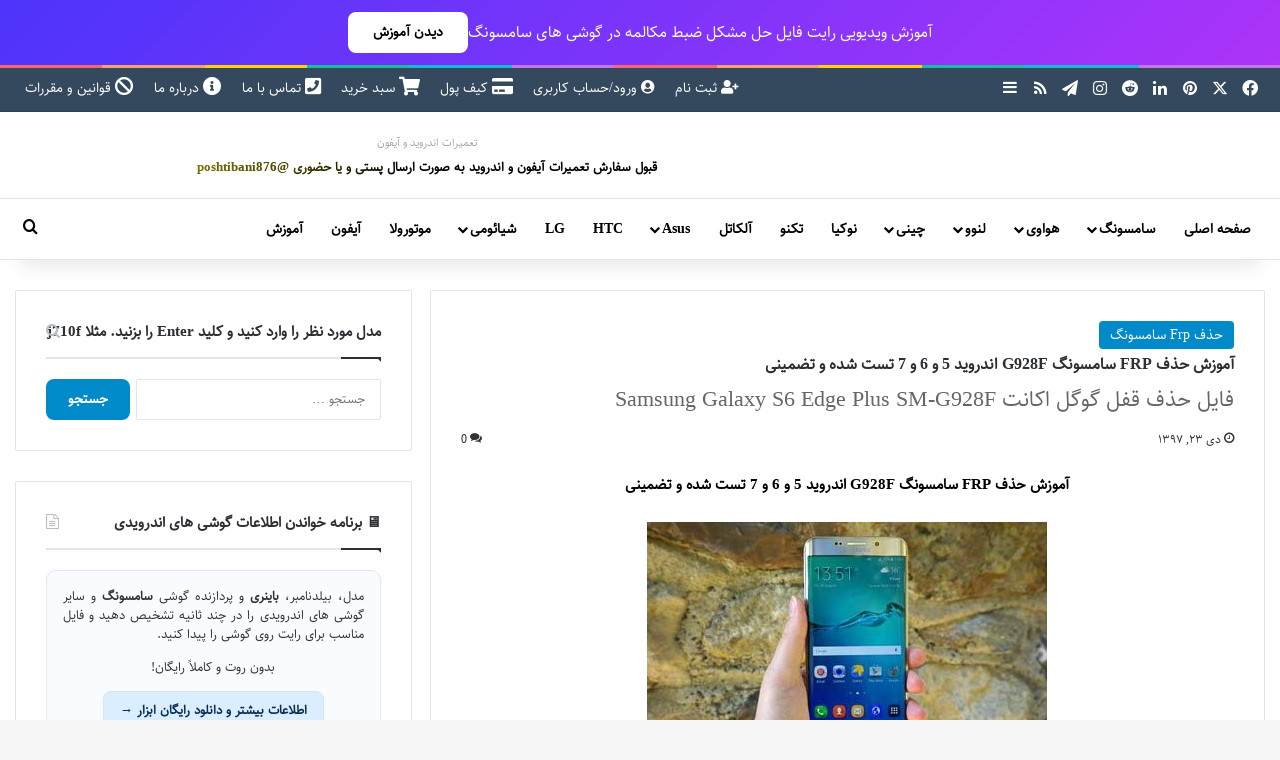

--- FILE ---
content_type: text/html; charset=UTF-8
request_url: https://avarom.ir/g928f-remove-frp/
body_size: 35434
content:
<!DOCTYPE html>
<html dir="rtl" lang="fa-IR" class="" data-skin="light">
<head><meta charset="UTF-8" /><script>if(navigator.userAgent.match(/MSIE|Internet Explorer/i)||navigator.userAgent.match(/Trident\/7\..*?rv:11/i)){var href=document.location.href;if(!href.match(/[?&]nowprocket/)){if(href.indexOf("?")==-1){if(href.indexOf("#")==-1){document.location.href=href+"?nowprocket=1"}else{document.location.href=href.replace("#","?nowprocket=1#")}}else{if(href.indexOf("#")==-1){document.location.href=href+"&nowprocket=1"}else{document.location.href=href.replace("#","&nowprocket=1#")}}}}</script><script>(()=>{class RocketLazyLoadScripts{constructor(){this.v="2.0.4",this.userEvents=["keydown","keyup","mousedown","mouseup","mousemove","mouseover","mouseout","touchmove","touchstart","touchend","touchcancel","wheel","click","dblclick","input"],this.attributeEvents=["onblur","onclick","oncontextmenu","ondblclick","onfocus","onmousedown","onmouseenter","onmouseleave","onmousemove","onmouseout","onmouseover","onmouseup","onmousewheel","onscroll","onsubmit"]}async t(){this.i(),this.o(),/iP(ad|hone)/.test(navigator.userAgent)&&this.h(),this.u(),this.l(this),this.m(),this.k(this),this.p(this),this._(),await Promise.all([this.R(),this.L()]),this.lastBreath=Date.now(),this.S(this),this.P(),this.D(),this.O(),this.M(),await this.C(this.delayedScripts.normal),await this.C(this.delayedScripts.defer),await this.C(this.delayedScripts.async),await this.T(),await this.F(),await this.j(),await this.A(),window.dispatchEvent(new Event("rocket-allScriptsLoaded")),this.everythingLoaded=!0,this.lastTouchEnd&&await new Promise(t=>setTimeout(t,500-Date.now()+this.lastTouchEnd)),this.I(),this.H(),this.U(),this.W()}i(){this.CSPIssue=sessionStorage.getItem("rocketCSPIssue"),document.addEventListener("securitypolicyviolation",t=>{this.CSPIssue||"script-src-elem"!==t.violatedDirective||"data"!==t.blockedURI||(this.CSPIssue=!0,sessionStorage.setItem("rocketCSPIssue",!0))},{isRocket:!0})}o(){window.addEventListener("pageshow",t=>{this.persisted=t.persisted,this.realWindowLoadedFired=!0},{isRocket:!0}),window.addEventListener("pagehide",()=>{this.onFirstUserAction=null},{isRocket:!0})}h(){let t;function e(e){t=e}window.addEventListener("touchstart",e,{isRocket:!0}),window.addEventListener("touchend",function i(o){o.changedTouches[0]&&t.changedTouches[0]&&Math.abs(o.changedTouches[0].pageX-t.changedTouches[0].pageX)<10&&Math.abs(o.changedTouches[0].pageY-t.changedTouches[0].pageY)<10&&o.timeStamp-t.timeStamp<200&&(window.removeEventListener("touchstart",e,{isRocket:!0}),window.removeEventListener("touchend",i,{isRocket:!0}),"INPUT"===o.target.tagName&&"text"===o.target.type||(o.target.dispatchEvent(new TouchEvent("touchend",{target:o.target,bubbles:!0})),o.target.dispatchEvent(new MouseEvent("mouseover",{target:o.target,bubbles:!0})),o.target.dispatchEvent(new PointerEvent("click",{target:o.target,bubbles:!0,cancelable:!0,detail:1,clientX:o.changedTouches[0].clientX,clientY:o.changedTouches[0].clientY})),event.preventDefault()))},{isRocket:!0})}q(t){this.userActionTriggered||("mousemove"!==t.type||this.firstMousemoveIgnored?"keyup"===t.type||"mouseover"===t.type||"mouseout"===t.type||(this.userActionTriggered=!0,this.onFirstUserAction&&this.onFirstUserAction()):this.firstMousemoveIgnored=!0),"click"===t.type&&t.preventDefault(),t.stopPropagation(),t.stopImmediatePropagation(),"touchstart"===this.lastEvent&&"touchend"===t.type&&(this.lastTouchEnd=Date.now()),"click"===t.type&&(this.lastTouchEnd=0),this.lastEvent=t.type,t.composedPath&&t.composedPath()[0].getRootNode()instanceof ShadowRoot&&(t.rocketTarget=t.composedPath()[0]),this.savedUserEvents.push(t)}u(){this.savedUserEvents=[],this.userEventHandler=this.q.bind(this),this.userEvents.forEach(t=>window.addEventListener(t,this.userEventHandler,{passive:!1,isRocket:!0})),document.addEventListener("visibilitychange",this.userEventHandler,{isRocket:!0})}U(){this.userEvents.forEach(t=>window.removeEventListener(t,this.userEventHandler,{passive:!1,isRocket:!0})),document.removeEventListener("visibilitychange",this.userEventHandler,{isRocket:!0}),this.savedUserEvents.forEach(t=>{(t.rocketTarget||t.target).dispatchEvent(new window[t.constructor.name](t.type,t))})}m(){const t="return false",e=Array.from(this.attributeEvents,t=>"data-rocket-"+t),i="["+this.attributeEvents.join("],[")+"]",o="[data-rocket-"+this.attributeEvents.join("],[data-rocket-")+"]",s=(e,i,o)=>{o&&o!==t&&(e.setAttribute("data-rocket-"+i,o),e["rocket"+i]=new Function("event",o),e.setAttribute(i,t))};new MutationObserver(t=>{for(const n of t)"attributes"===n.type&&(n.attributeName.startsWith("data-rocket-")||this.everythingLoaded?n.attributeName.startsWith("data-rocket-")&&this.everythingLoaded&&this.N(n.target,n.attributeName.substring(12)):s(n.target,n.attributeName,n.target.getAttribute(n.attributeName))),"childList"===n.type&&n.addedNodes.forEach(t=>{if(t.nodeType===Node.ELEMENT_NODE)if(this.everythingLoaded)for(const i of[t,...t.querySelectorAll(o)])for(const t of i.getAttributeNames())e.includes(t)&&this.N(i,t.substring(12));else for(const e of[t,...t.querySelectorAll(i)])for(const t of e.getAttributeNames())this.attributeEvents.includes(t)&&s(e,t,e.getAttribute(t))})}).observe(document,{subtree:!0,childList:!0,attributeFilter:[...this.attributeEvents,...e]})}I(){this.attributeEvents.forEach(t=>{document.querySelectorAll("[data-rocket-"+t+"]").forEach(e=>{this.N(e,t)})})}N(t,e){const i=t.getAttribute("data-rocket-"+e);i&&(t.setAttribute(e,i),t.removeAttribute("data-rocket-"+e))}k(t){Object.defineProperty(HTMLElement.prototype,"onclick",{get(){return this.rocketonclick||null},set(e){this.rocketonclick=e,this.setAttribute(t.everythingLoaded?"onclick":"data-rocket-onclick","this.rocketonclick(event)")}})}S(t){function e(e,i){let o=e[i];e[i]=null,Object.defineProperty(e,i,{get:()=>o,set(s){t.everythingLoaded?o=s:e["rocket"+i]=o=s}})}e(document,"onreadystatechange"),e(window,"onload"),e(window,"onpageshow");try{Object.defineProperty(document,"readyState",{get:()=>t.rocketReadyState,set(e){t.rocketReadyState=e},configurable:!0}),document.readyState="loading"}catch(t){console.log("WPRocket DJE readyState conflict, bypassing")}}l(t){this.originalAddEventListener=EventTarget.prototype.addEventListener,this.originalRemoveEventListener=EventTarget.prototype.removeEventListener,this.savedEventListeners=[],EventTarget.prototype.addEventListener=function(e,i,o){o&&o.isRocket||!t.B(e,this)&&!t.userEvents.includes(e)||t.B(e,this)&&!t.userActionTriggered||e.startsWith("rocket-")||t.everythingLoaded?t.originalAddEventListener.call(this,e,i,o):(t.savedEventListeners.push({target:this,remove:!1,type:e,func:i,options:o}),"mouseenter"!==e&&"mouseleave"!==e||t.originalAddEventListener.call(this,e,t.savedUserEvents.push,o))},EventTarget.prototype.removeEventListener=function(e,i,o){o&&o.isRocket||!t.B(e,this)&&!t.userEvents.includes(e)||t.B(e,this)&&!t.userActionTriggered||e.startsWith("rocket-")||t.everythingLoaded?t.originalRemoveEventListener.call(this,e,i,o):t.savedEventListeners.push({target:this,remove:!0,type:e,func:i,options:o})}}J(t,e){this.savedEventListeners=this.savedEventListeners.filter(i=>{let o=i.type,s=i.target||window;return e!==o||t!==s||(this.B(o,s)&&(i.type="rocket-"+o),this.$(i),!1)})}H(){EventTarget.prototype.addEventListener=this.originalAddEventListener,EventTarget.prototype.removeEventListener=this.originalRemoveEventListener,this.savedEventListeners.forEach(t=>this.$(t))}$(t){t.remove?this.originalRemoveEventListener.call(t.target,t.type,t.func,t.options):this.originalAddEventListener.call(t.target,t.type,t.func,t.options)}p(t){let e;function i(e){return t.everythingLoaded?e:e.split(" ").map(t=>"load"===t||t.startsWith("load.")?"rocket-jquery-load":t).join(" ")}function o(o){function s(e){const s=o.fn[e];o.fn[e]=o.fn.init.prototype[e]=function(){return this[0]===window&&t.userActionTriggered&&("string"==typeof arguments[0]||arguments[0]instanceof String?arguments[0]=i(arguments[0]):"object"==typeof arguments[0]&&Object.keys(arguments[0]).forEach(t=>{const e=arguments[0][t];delete arguments[0][t],arguments[0][i(t)]=e})),s.apply(this,arguments),this}}if(o&&o.fn&&!t.allJQueries.includes(o)){const e={DOMContentLoaded:[],"rocket-DOMContentLoaded":[]};for(const t in e)document.addEventListener(t,()=>{e[t].forEach(t=>t())},{isRocket:!0});o.fn.ready=o.fn.init.prototype.ready=function(i){function s(){parseInt(o.fn.jquery)>2?setTimeout(()=>i.bind(document)(o)):i.bind(document)(o)}return"function"==typeof i&&(t.realDomReadyFired?!t.userActionTriggered||t.fauxDomReadyFired?s():e["rocket-DOMContentLoaded"].push(s):e.DOMContentLoaded.push(s)),o([])},s("on"),s("one"),s("off"),t.allJQueries.push(o)}e=o}t.allJQueries=[],o(window.jQuery),Object.defineProperty(window,"jQuery",{get:()=>e,set(t){o(t)}})}P(){const t=new Map;document.write=document.writeln=function(e){const i=document.currentScript,o=document.createRange(),s=i.parentElement;let n=t.get(i);void 0===n&&(n=i.nextSibling,t.set(i,n));const c=document.createDocumentFragment();o.setStart(c,0),c.appendChild(o.createContextualFragment(e)),s.insertBefore(c,n)}}async R(){return new Promise(t=>{this.userActionTriggered?t():this.onFirstUserAction=t})}async L(){return new Promise(t=>{document.addEventListener("DOMContentLoaded",()=>{this.realDomReadyFired=!0,t()},{isRocket:!0})})}async j(){return this.realWindowLoadedFired?Promise.resolve():new Promise(t=>{window.addEventListener("load",t,{isRocket:!0})})}M(){this.pendingScripts=[];this.scriptsMutationObserver=new MutationObserver(t=>{for(const e of t)e.addedNodes.forEach(t=>{"SCRIPT"!==t.tagName||t.noModule||t.isWPRocket||this.pendingScripts.push({script:t,promise:new Promise(e=>{const i=()=>{const i=this.pendingScripts.findIndex(e=>e.script===t);i>=0&&this.pendingScripts.splice(i,1),e()};t.addEventListener("load",i,{isRocket:!0}),t.addEventListener("error",i,{isRocket:!0}),setTimeout(i,1e3)})})})}),this.scriptsMutationObserver.observe(document,{childList:!0,subtree:!0})}async F(){await this.X(),this.pendingScripts.length?(await this.pendingScripts[0].promise,await this.F()):this.scriptsMutationObserver.disconnect()}D(){this.delayedScripts={normal:[],async:[],defer:[]},document.querySelectorAll("script[type$=rocketlazyloadscript]").forEach(t=>{t.hasAttribute("data-rocket-src")?t.hasAttribute("async")&&!1!==t.async?this.delayedScripts.async.push(t):t.hasAttribute("defer")&&!1!==t.defer||"module"===t.getAttribute("data-rocket-type")?this.delayedScripts.defer.push(t):this.delayedScripts.normal.push(t):this.delayedScripts.normal.push(t)})}async _(){await this.L();let t=[];document.querySelectorAll("script[type$=rocketlazyloadscript][data-rocket-src]").forEach(e=>{let i=e.getAttribute("data-rocket-src");if(i&&!i.startsWith("data:")){i.startsWith("//")&&(i=location.protocol+i);try{const o=new URL(i).origin;o!==location.origin&&t.push({src:o,crossOrigin:e.crossOrigin||"module"===e.getAttribute("data-rocket-type")})}catch(t){}}}),t=[...new Map(t.map(t=>[JSON.stringify(t),t])).values()],this.Y(t,"preconnect")}async G(t){if(await this.K(),!0!==t.noModule||!("noModule"in HTMLScriptElement.prototype))return new Promise(e=>{let i;function o(){(i||t).setAttribute("data-rocket-status","executed"),e()}try{if(navigator.userAgent.includes("Firefox/")||""===navigator.vendor||this.CSPIssue)i=document.createElement("script"),[...t.attributes].forEach(t=>{let e=t.nodeName;"type"!==e&&("data-rocket-type"===e&&(e="type"),"data-rocket-src"===e&&(e="src"),i.setAttribute(e,t.nodeValue))}),t.text&&(i.text=t.text),t.nonce&&(i.nonce=t.nonce),i.hasAttribute("src")?(i.addEventListener("load",o,{isRocket:!0}),i.addEventListener("error",()=>{i.setAttribute("data-rocket-status","failed-network"),e()},{isRocket:!0}),setTimeout(()=>{i.isConnected||e()},1)):(i.text=t.text,o()),i.isWPRocket=!0,t.parentNode.replaceChild(i,t);else{const i=t.getAttribute("data-rocket-type"),s=t.getAttribute("data-rocket-src");i?(t.type=i,t.removeAttribute("data-rocket-type")):t.removeAttribute("type"),t.addEventListener("load",o,{isRocket:!0}),t.addEventListener("error",i=>{this.CSPIssue&&i.target.src.startsWith("data:")?(console.log("WPRocket: CSP fallback activated"),t.removeAttribute("src"),this.G(t).then(e)):(t.setAttribute("data-rocket-status","failed-network"),e())},{isRocket:!0}),s?(t.fetchPriority="high",t.removeAttribute("data-rocket-src"),t.src=s):t.src="data:text/javascript;base64,"+window.btoa(unescape(encodeURIComponent(t.text)))}}catch(i){t.setAttribute("data-rocket-status","failed-transform"),e()}});t.setAttribute("data-rocket-status","skipped")}async C(t){const e=t.shift();return e?(e.isConnected&&await this.G(e),this.C(t)):Promise.resolve()}O(){this.Y([...this.delayedScripts.normal,...this.delayedScripts.defer,...this.delayedScripts.async],"preload")}Y(t,e){this.trash=this.trash||[];let i=!0;var o=document.createDocumentFragment();t.forEach(t=>{const s=t.getAttribute&&t.getAttribute("data-rocket-src")||t.src;if(s&&!s.startsWith("data:")){const n=document.createElement("link");n.href=s,n.rel=e,"preconnect"!==e&&(n.as="script",n.fetchPriority=i?"high":"low"),t.getAttribute&&"module"===t.getAttribute("data-rocket-type")&&(n.crossOrigin=!0),t.crossOrigin&&(n.crossOrigin=t.crossOrigin),t.integrity&&(n.integrity=t.integrity),t.nonce&&(n.nonce=t.nonce),o.appendChild(n),this.trash.push(n),i=!1}}),document.head.appendChild(o)}W(){this.trash.forEach(t=>t.remove())}async T(){try{document.readyState="interactive"}catch(t){}this.fauxDomReadyFired=!0;try{await this.K(),this.J(document,"readystatechange"),document.dispatchEvent(new Event("rocket-readystatechange")),await this.K(),document.rocketonreadystatechange&&document.rocketonreadystatechange(),await this.K(),this.J(document,"DOMContentLoaded"),document.dispatchEvent(new Event("rocket-DOMContentLoaded")),await this.K(),this.J(window,"DOMContentLoaded"),window.dispatchEvent(new Event("rocket-DOMContentLoaded"))}catch(t){console.error(t)}}async A(){try{document.readyState="complete"}catch(t){}try{await this.K(),this.J(document,"readystatechange"),document.dispatchEvent(new Event("rocket-readystatechange")),await this.K(),document.rocketonreadystatechange&&document.rocketonreadystatechange(),await this.K(),this.J(window,"load"),window.dispatchEvent(new Event("rocket-load")),await this.K(),window.rocketonload&&window.rocketonload(),await this.K(),this.allJQueries.forEach(t=>t(window).trigger("rocket-jquery-load")),await this.K(),this.J(window,"pageshow");const t=new Event("rocket-pageshow");t.persisted=this.persisted,window.dispatchEvent(t),await this.K(),window.rocketonpageshow&&window.rocketonpageshow({persisted:this.persisted})}catch(t){console.error(t)}}async K(){Date.now()-this.lastBreath>45&&(await this.X(),this.lastBreath=Date.now())}async X(){return document.hidden?new Promise(t=>setTimeout(t)):new Promise(t=>requestAnimationFrame(t))}B(t,e){return e===document&&"readystatechange"===t||(e===document&&"DOMContentLoaded"===t||(e===window&&"DOMContentLoaded"===t||(e===window&&"load"===t||e===window&&"pageshow"===t)))}static run(){(new RocketLazyLoadScripts).t()}}RocketLazyLoadScripts.run()})();</script>
	
	<link rel="profile" href="https://gmpg.org/xfn/11" />
	<meta name='robots' content='index, follow, max-image-preview:large, max-snippet:-1, max-video-preview:-1' />
<link rel="preload" as="font" href="https://avarom.ir/wp-content/uploads/2018/12/Vazir.woff2" type="font/woff2" crossorigin>
<link rel="preload" as="image" href="https://avarom.ir/wp-content/uploads/2019/01/g928f-remove-frp.jpg" fetchpriority="high">

	<!-- This site is optimized with the Yoast SEO Premium plugin v26.6 (Yoast SEO v26.6) - https://yoast.com/wordpress/plugins/seo/ -->
	<title>آموزش حذف FRP سامسونگ G928F اندروید 5 و 6 و 7 تست شده و تضمینی</title>
	<meta name="description" content="آموزش حذف FRP سامسونگ G928F اندروید 5 و 6 و 7 تست شده و تضمینی | فایل حذف قفل گوگل اکانت Samsung Galaxy S6 Edge Plus SM-G928F | گوگل اکانت FRP SM-G928F" />
	<link rel="canonical" href="https://avarom.ir/g928f-remove-frp/" />
	<meta property="og:locale" content="fa_IR" />
	<meta property="og:type" content="article" />
	<meta property="og:title" content="آموزش حذف FRP سامسونگ G928F اندروید 5 و 6 و 7 تست شده و تضمینی" />
	<meta property="og:description" content="آموزش حذف FRP سامسونگ G928F اندروید 5 و 6 و 7 تست شده و تضمینی | فایل حذف قفل گوگل اکانت Samsung Galaxy S6 Edge Plus SM-G928F | گوگل اکانت FRP SM-G928F" />
	<meta property="og:url" content="https://avarom.ir/g928f-remove-frp/" />
	<meta property="og:site_name" content="آوا رام | فایل فلش | رام | آموزش" />
	<meta property="article:publisher" content="https://www.facebook.com/avarom.ir/" />
	<meta property="article:published_time" content="2019-01-13T15:33:37+00:00" />
	<meta property="article:modified_time" content="2021-05-19T13:19:27+00:00" />
	<meta property="og:image" content="https://avarom.ir/wp-content/uploads/2019/01/g928f-remove-frp.jpg" />
	<meta property="og:image:width" content="400" />
	<meta property="og:image:height" content="240" />
	<meta property="og:image:type" content="image/jpeg" />
	<meta name="author" content="مدیر" />
	<script type="application/ld+json" class="yoast-schema-graph">{"@context":"https://schema.org","@graph":[{"@type":"Article","@id":"https://avarom.ir/g928f-remove-frp/#article","isPartOf":{"@id":"https://avarom.ir/g928f-remove-frp/"},"author":{"name":"مدیر","@id":"https://avarom.ir/#/schema/person/d743d99b95249eecc5a9a0498189a8e6"},"headline":"آموزش حذف FRP سامسونگ G928F اندروید 5 و 6 و 7 تست شده و تضمینی","datePublished":"2019-01-13T15:33:37+00:00","dateModified":"2021-05-19T13:19:27+00:00","mainEntityOfPage":{"@id":"https://avarom.ir/g928f-remove-frp/"},"wordCount":74,"commentCount":0,"publisher":{"@id":"https://avarom.ir/#organization"},"image":{"@id":"https://avarom.ir/g928f-remove-frp/#primaryimage"},"thumbnailUrl":"https://avarom.ir/wp-content/uploads/2019/01/g928f-remove-frp.jpg","keywords":["g928f remove frp lock","g928f remove google account","sm-g928f frp","حذف frp g928f","حذف frp S6 Edge Plus","قفل گوگل اکانت g928f","گوگل اکانت S6 Edge Plus"],"articleSection":["حذف Frp سامسونگ"],"inLanguage":"fa-IR","potentialAction":[{"@type":"CommentAction","name":"Comment","target":["https://avarom.ir/g928f-remove-frp/#respond"]}]},{"@type":"WebPage","@id":"https://avarom.ir/g928f-remove-frp/","url":"https://avarom.ir/g928f-remove-frp/","name":"آموزش حذف FRP سامسونگ G928F اندروید 5 و 6 و 7 تست شده و تضمینی","isPartOf":{"@id":"https://avarom.ir/#website"},"primaryImageOfPage":{"@id":"https://avarom.ir/g928f-remove-frp/#primaryimage"},"image":{"@id":"https://avarom.ir/g928f-remove-frp/#primaryimage"},"thumbnailUrl":"https://avarom.ir/wp-content/uploads/2019/01/g928f-remove-frp.jpg","datePublished":"2019-01-13T15:33:37+00:00","dateModified":"2021-05-19T13:19:27+00:00","description":"آموزش حذف FRP سامسونگ G928F اندروید 5 و 6 و 7 تست شده و تضمینی | فایل حذف قفل گوگل اکانت Samsung Galaxy S6 Edge Plus SM-G928F | گوگل اکانت FRP SM-G928F","breadcrumb":{"@id":"https://avarom.ir/g928f-remove-frp/#breadcrumb"},"inLanguage":"fa-IR","potentialAction":[{"@type":"ReadAction","target":["https://avarom.ir/g928f-remove-frp/"]}]},{"@type":"ImageObject","inLanguage":"fa-IR","@id":"https://avarom.ir/g928f-remove-frp/#primaryimage","url":"https://avarom.ir/wp-content/uploads/2019/01/g928f-remove-frp.jpg","contentUrl":"https://avarom.ir/wp-content/uploads/2019/01/g928f-remove-frp.jpg","width":400,"height":240,"caption":"آموزش حذف FRP سامسونگ G928F اندروید 5 و 6 و 7 تست شده و تضمینی"},{"@type":"BreadcrumbList","@id":"https://avarom.ir/g928f-remove-frp/#breadcrumb","itemListElement":[{"@type":"ListItem","position":1,"name":"خانه","item":"https://avarom.ir/"},{"@type":"ListItem","position":2,"name":"سامسونگ","item":"https://avarom.ir/category/%d8%b3%d8%a7%d9%85%d8%b3%d9%88%d9%86%da%af/"},{"@type":"ListItem","position":3,"name":"حذف Frp سامسونگ","item":"https://avarom.ir/category/%d8%b3%d8%a7%d9%85%d8%b3%d9%88%d9%86%da%af/%d8%ad%d8%b0%d9%81-frp/"},{"@type":"ListItem","position":4,"name":"آموزش حذف FRP سامسونگ G928F اندروید 5 و 6 و 7 تست شده و تضمینی","item":"https://avarom.ir/g928f-remove-frp/"}]},{"@type":"WebSite","@id":"https://avarom.ir/#website","url":"https://avarom.ir/","name":"آوا رام | فایل فلش | رام | آموزش","description":"آوا رام | دانلود رام | حذف رمز سامسونگ | فایل فلش نوکیا","publisher":{"@id":"https://avarom.ir/#organization"},"potentialAction":[{"@type":"SearchAction","target":{"@type":"EntryPoint","urlTemplate":"https://avarom.ir/?s={search_term_string}"},"query-input":{"@type":"PropertyValueSpecification","valueRequired":true,"valueName":"search_term_string"}}],"inLanguage":"fa-IR"},{"@type":"Organization","@id":"https://avarom.ir/#organization","name":"آوا رام","url":"https://avarom.ir/","logo":{"@type":"ImageObject","inLanguage":"fa-IR","@id":"https://avarom.ir/#/schema/logo/image/","url":"https://avarom.ir/wp-content/uploads/2017/10/head-res.jpg","contentUrl":"https://avarom.ir/wp-content/uploads/2017/10/head-res.jpg","width":193,"height":277,"caption":"آوا رام"},"image":{"@id":"https://avarom.ir/#/schema/logo/image/"},"sameAs":["https://www.facebook.com/avarom.ir/","https://x.com/avarom_ir","https://www.instagram.com/rom98.ir","https://www.linkedin.com/in/آوا-رام-avarom-8b654814b/?lipi=urn:li:page:d_flagship3_feed;52iqk1bTTMaJCdAXR72OLw==&amp;amp;licu=urn:li:control:d_flagship3_feed-nav.settings_view_profile","http://www.pinterest.com/avarom_ir"]},{"@type":"Person","@id":"https://avarom.ir/#/schema/person/d743d99b95249eecc5a9a0498189a8e6","name":"مدیر"}]}</script>
	<!-- / Yoast SEO Premium plugin. -->



		<style type="text/css">
			:root{				
			--tie-preset-gradient-1: linear-gradient(135deg, rgba(6, 147, 227, 1) 0%, rgb(155, 81, 224) 100%);
			--tie-preset-gradient-2: linear-gradient(135deg, rgb(122, 220, 180) 0%, rgb(0, 208, 130) 100%);
			--tie-preset-gradient-3: linear-gradient(135deg, rgba(252, 185, 0, 1) 0%, rgba(255, 105, 0, 1) 100%);
			--tie-preset-gradient-4: linear-gradient(135deg, rgba(255, 105, 0, 1) 0%, rgb(207, 46, 46) 100%);
			--tie-preset-gradient-5: linear-gradient(135deg, rgb(238, 238, 238) 0%, rgb(169, 184, 195) 100%);
			--tie-preset-gradient-6: linear-gradient(135deg, rgb(74, 234, 220) 0%, rgb(151, 120, 209) 20%, rgb(207, 42, 186) 40%, rgb(238, 44, 130) 60%, rgb(251, 105, 98) 80%, rgb(254, 248, 76) 100%);
			--tie-preset-gradient-7: linear-gradient(135deg, rgb(255, 206, 236) 0%, rgb(152, 150, 240) 100%);
			--tie-preset-gradient-8: linear-gradient(135deg, rgb(254, 205, 165) 0%, rgb(254, 45, 45) 50%, rgb(107, 0, 62) 100%);
			--tie-preset-gradient-9: linear-gradient(135deg, rgb(255, 203, 112) 0%, rgb(199, 81, 192) 50%, rgb(65, 88, 208) 100%);
			--tie-preset-gradient-10: linear-gradient(135deg, rgb(255, 245, 203) 0%, rgb(182, 227, 212) 50%, rgb(51, 167, 181) 100%);
			--tie-preset-gradient-11: linear-gradient(135deg, rgb(202, 248, 128) 0%, rgb(113, 206, 126) 100%);
			--tie-preset-gradient-12: linear-gradient(135deg, rgb(2, 3, 129) 0%, rgb(40, 116, 252) 100%);
			--tie-preset-gradient-13: linear-gradient(135deg, #4D34FA, #ad34fa);
			--tie-preset-gradient-14: linear-gradient(135deg, #0057FF, #31B5FF);
			--tie-preset-gradient-15: linear-gradient(135deg, #FF007A, #FF81BD);
			--tie-preset-gradient-16: linear-gradient(135deg, #14111E, #4B4462);
			--tie-preset-gradient-17: linear-gradient(135deg, #F32758, #FFC581);

			
					--main-nav-background: #FFFFFF;
					--main-nav-secondry-background: rgba(0,0,0,0.03);
					--main-nav-primary-color: #0088ff;
					--main-nav-contrast-primary-color: #FFFFFF;
					--main-nav-text-color: #2c2f34;
					--main-nav-secondry-text-color: rgba(0,0,0,0.5);
					--main-nav-main-border-color: rgba(0,0,0,0.1);
					--main-nav-secondry-border-color: rgba(0,0,0,0.08);
				--tie-buttons-radius: 8px;
			}
		</style>
	<link rel="alternate" type="application/rss+xml" title="آوا رام | فایل فلش | رام | آموزش &raquo; داستان ها خوراک" href="https://avarom.ir/web-stories/feed/"><meta name="viewport" content="width=device-width, initial-scale=1.0" /><style id='wp-img-auto-sizes-contain-inline-css' type='text/css'>
img:is([sizes=auto i],[sizes^="auto," i]){contain-intrinsic-size:3000px 1500px}
/*# sourceURL=wp-img-auto-sizes-contain-inline-css */
</style>
<style id='wp-emoji-styles-inline-css' type='text/css'>

	img.wp-smiley, img.emoji {
		display: inline !important;
		border: none !important;
		box-shadow: none !important;
		height: 1em !important;
		width: 1em !important;
		margin: 0 0.07em !important;
		vertical-align: -0.1em !important;
		background: none !important;
		padding: 0 !important;
	}
/*# sourceURL=wp-emoji-styles-inline-css */
</style>
<link data-minify="1" rel='stylesheet' id='edd-blocks-css' href='https://avarom.ir/wp-content/cache/min/1/wp-content/plugins/easy-digital-downloads/includes/blocks/assets/css/edd-blocks.css?ver=1766479714' type='text/css' media='all' />
<style id='avarom-cb-inline-css' type='text/css'>

            .avarom-comment-wrap { max-width:100%; margin:0 0 1rem 0; }
            .avarom-comment-textarea { width:100%; box-sizing:border-box; resize:vertical; min-height:38px; height:38px; max-height:300px; padding:8px 10px; border:1px solid rgba(0,0,0,0.08); border-radius:10px; transition:all 180ms ease; font-size:14px; line-height:1.4; outline:none; font-family:inherit; }
            .avarom-comment-textarea.avarom-expanded { height:140px; box-shadow:0 6px 18px rgba(0,0,0,0.06); border-color:#b80020; }
            .comment-form .submit { background:transparent; border:2px solid #b80020; color:#b80020; padding:8px 14px; border-radius:8px; cursor:pointer; font-weight:600; transition:all 140ms ease; }
            .comment-form .submit:hover { background:#b80020; color:#fff; }
            .comment-avatar, .avatar { display:none!important; }

            /* طراحی کارت برای هر کامنت */
            .comment { background:#fff; border:1px solid rgba(0,0,0,0.08); padding:12px 16px; border-radius:10px; box-shadow:0 2px 6px rgba(0,0,0,0.05); margin-bottom:18px; }
            .comment .comment-meta, .comment .comment-metadata { font-size:13px; color:rgba(0,0,0,0.5); margin-bottom:6px; }
            .comment .comment-content { font-size:14px; line-height:1.5; }

            /* ریپلای‌ها */
            .comment .children { margin-left:20px; border-left:2px solid rgba(0,0,0,0.05); padding-left:12px; }

            @media(max-width:768px){ .avarom-comment-textarea{height:36px;font-size:15px;} .avarom-comment-textarea.avarom-expanded{height:120px;} }
        
/*# sourceURL=avarom-cb-inline-css */
</style>
<link rel='stylesheet' id='cookie-notice-front-css' href='https://avarom.ir/wp-content/plugins/cookie-notice/css/front.min.css?ver=2.5.11' type='text/css' media='all' />
<link rel='stylesheet' id='edd-styles-css' href='https://avarom.ir/wp-content/plugins/easy-digital-downloads/assets/build/css/frontend/edd-rtl.min.css?ver=3.6.2' type='text/css' media='all' />
<link data-minify="1" rel='stylesheet' id='avarom-live-search-css-css' href='https://avarom.ir/wp-content/cache/min/1/wp-content/plugins/avarom-live-search/assets/css/live-search.css?ver=1766479714' type='text/css' media='all' />
<link rel='stylesheet' id='edd-wallet-css' href='https://avarom.ir/wp-content/plugins/edd-wallet/assets/css/edd-wallet.min.css?ver=6.9' type='text/css' media='all' />
<link data-minify="1" rel='stylesheet' id='newsletter-css' href='https://avarom.ir/wp-content/cache/min/1/wp-content/plugins/newsletter/style.css?ver=1766479714' type='text/css' media='all' />
<style id='newsletter-inline-css' type='text/css'>
.tnp-submit {
  background-color: #008ac9 !important;
  padding: 12px 25px !important;
  border-radius: 50px !important;
  margin-top: 10px !important;
}

.tnp-submit:hover {
  background-color: #005897 !important;
  transform: scale(1.05);
}

/*# sourceURL=newsletter-inline-css */
</style>
<link rel='stylesheet' id='tie-css-base-css' href='https://avarom.ir/wp-content/themes/jannah/assets/css/base.min.css?ver=7.6.3' type='text/css' media='all' />
<link rel='stylesheet' id='tie-css-styles-css' href='https://avarom.ir/wp-content/themes/jannah/assets/css/style.min.css?ver=7.6.3' type='text/css' media='all' />
<link rel='stylesheet' id='tie-css-widgets-css' href='https://avarom.ir/wp-content/themes/jannah/assets/css/widgets.min.css?ver=7.6.3' type='text/css' media='all' />
<link data-minify="1" rel='stylesheet' id='tie-css-helpers-css' href='https://avarom.ir/wp-content/cache/min/1/wp-content/themes/jannah/assets/css/helpers.min.css?ver=1766479714' type='text/css' media='all' />
<link data-minify="1" rel='stylesheet' id='tie-fontawesome5-css' href='https://avarom.ir/wp-content/cache/min/1/wp-content/themes/jannah/assets/css/fontawesome.css?ver=1766479714' type='text/css' media='all' />
<link rel='stylesheet' id='tie-css-single-css' href='https://avarom.ir/wp-content/themes/jannah/assets/css/single.min.css?ver=7.6.3' type='text/css' media='all' />
<link rel='stylesheet' id='tie-css-print-css' href='https://avarom.ir/wp-content/themes/jannah/assets/css/print.css?ver=7.6.3' type='text/css' media='print' />
<link data-minify="1" rel='stylesheet' id='tie-theme-rtl-css-css' href='https://avarom.ir/wp-content/cache/min/1/wp-content/themes/jannah/rtl.css?ver=1766479714' type='text/css' media='all' />
<link rel='stylesheet' id='tie-theme-child-css-css' href='https://avarom.ir/wp-content/themes/jannah-child/style.css?ver=1.0.2' type='text/css' media='all' />
<style id='tie-theme-child-css-inline-css' type='text/css'>
@font-face {font-family: 'Vazir';font-display: swap;src: url('https://avarom.ir/wp-content/uploads/2018/12/Vazir.eot');src: url('https://avarom.ir/wp-content/uploads/2018/12/Vazir.eot?#iefix') format('embedded-opentype'),url('https://avarom.ir/wp-content/uploads/2018/12/Vazir.woff2') format('woff2'),url('https://avarom.ir/wp-content/uploads/2018/12/Vazir.woff') format('woff'),url('https://avarom.ir/wp-content/uploads/2018/12/Vazir.ttf') format('truetype');}@font-face {font-family: 'Vazir';font-display: swap;src: url('https://avarom.ir/wp-content/uploads/2018/12/Vazir.eot');src: url('https://avarom.ir/wp-content/uploads/2018/12/Vazir.eot?#iefix') format('embedded-opentype'),url('https://avarom.ir/wp-content/uploads/2018/12/Vazir.woff2') format('woff2'),url('https://avarom.ir/wp-content/uploads/2018/12/Vazir.woff') format('woff'),url('https://avarom.ir/wp-content/uploads/2018/12/Vazir.ttf') format('truetype');}@font-face {font-family: 'Vazir';font-display: swap;src: url('https://avarom.ir/wp-content/uploads/2018/12/Vazir.eot');src: url('https://avarom.ir/wp-content/uploads/2018/12/Vazir.eot?#iefix') format('embedded-opentype'),url('https://avarom.ir/wp-content/uploads/2018/12/Vazir.woff2') format('woff2'),url('https://avarom.ir/wp-content/uploads/2018/12/Vazir.woff') format('woff'),url('https://avarom.ir/wp-content/uploads/2018/12/Vazir.ttf') format('truetype');}@font-face {font-family: 'Vazir';font-display: swap;src: url('https://avarom.ir/wp-content/uploads/2018/12/Vazir.eot');src: url('https://avarom.ir/wp-content/uploads/2018/12/Vazir.eot?#iefix') format('embedded-opentype'),url('https://avarom.ir/wp-content/uploads/2018/12/Vazir.woff2') format('woff2'),url('https://avarom.ir/wp-content/uploads/2018/12/Vazir.woff') format('woff'),url('https://avarom.ir/wp-content/uploads/2018/12/Vazir.ttf') format('truetype');}body{font-family: 'Vazir';}.logo-text,h1,h2,h3,h4,h5,h6,.the-subtitle{font-family: 'Vazir';}#main-nav .main-menu > ul > li > a{font-family: 'Vazir';}blockquote p{font-family: 'Vazir';}#logo.text-logo .logo-text{font-size: 16px;}#top-nav .top-menu > ul > li > a{font-size: 14px;}#top-nav .top-menu > ul ul li a{font-size: 14px;}#main-nav .main-menu > ul > li > a{font-size: 14px;}#main-nav .main-menu > ul ul li a{font-size: 14px;}#mobile-menu li a{font-size: 14px;}.breaking .breaking-title{font-size: 14px;}.ticker-wrapper .ticker-content{font-size: 14px;}body .button,body [type="submit"]{font-size: 14px;}#breadcrumb{font-size: 14px;}.post-cat{font-size: 14px;}.entry-header h1.entry-title{font-size: 16px;}#the-post .entry-content,#the-post .entry-content p{font-size: 15px;}#the-post .entry-content blockquote,#the-post .entry-content blockquote p{font-size: 15px;}#tie-wrapper .mag-box-title h3{font-size: 14px;}#tie-wrapper .copyright-text{font-size: 14px;}#footer .widget-title .the-subtitle{font-size: 14px;}.entry h1{font-size: 16px;}.entry h2{font-size: 14px;}.entry h3{font-size: 14px;}.entry h4{font-size: 15px;}.entry h5{font-size: 15px;}.entry h6{font-size: 15px;}#tie-wrapper .widget-title .the-subtitle,#tie-wrapper #comments-title,#tie-wrapper .comment-reply-title,#tie-wrapper .woocommerce-tabs .panel h2,#tie-wrapper .related.products h2,#tie-wrapper #bbpress-forums #new-post > fieldset.bbp-form > legend,#tie-wrapper .entry-content .review-box-header{font-size: 15px;}#tie-wrapper .media-page-layout .thumb-title,#tie-wrapper .mag-box.full-width-img-news-box .posts-items>li .post-title,#tie-wrapper .miscellaneous-box .posts-items>li:first-child .post-title,#tie-wrapper .big-thumb-left-box .posts-items li:first-child .post-title{font-size: 15px;}#tie-wrapper .mag-box.wide-post-box .posts-items>li:nth-child(n) .post-title,#tie-wrapper .mag-box.big-post-left-box li:first-child .post-title,#tie-wrapper .mag-box.big-post-top-box li:first-child .post-title,#tie-wrapper .mag-box.half-box li:first-child .post-title,#tie-wrapper .mag-box.big-posts-box .posts-items>li:nth-child(n) .post-title,#tie-wrapper .mag-box.mini-posts-box .posts-items>li:nth-child(n) .post-title,#tie-wrapper .mag-box.latest-poroducts-box .products .product h2{font-size: 15px;}#tie-wrapper .mag-box.big-post-left-box li:not(:first-child) .post-title,#tie-wrapper .mag-box.big-post-top-box li:not(:first-child) .post-title,#tie-wrapper .mag-box.half-box li:not(:first-child) .post-title,#tie-wrapper .mag-box.big-thumb-left-box li:not(:first-child) .post-title,#tie-wrapper .mag-box.scrolling-box .slide .post-title,#tie-wrapper .mag-box.miscellaneous-box li:not(:first-child) .post-title{font-size: 14px;font-weight: 500;}@media (min-width: 992px){.full-width .fullwidth-slider-wrapper .thumb-overlay .thumb-content .thumb-title,.full-width .wide-next-prev-slider-wrapper .thumb-overlay .thumb-content .thumb-title,.full-width .wide-slider-with-navfor-wrapper .thumb-overlay .thumb-content .thumb-title,.full-width .boxed-slider-wrapper .thumb-overlay .thumb-title{font-size: 15px;}}@media (min-width: 992px){.has-sidebar .fullwidth-slider-wrapper .thumb-overlay .thumb-content .thumb-title,.has-sidebar .wide-next-prev-slider-wrapper .thumb-overlay .thumb-content .thumb-title,.has-sidebar .wide-slider-with-navfor-wrapper .thumb-overlay .thumb-content .thumb-title,.has-sidebar .boxed-slider-wrapper .thumb-overlay .thumb-title{font-size: 15px;}}@media (min-width: 768px){#tie-wrapper .main-slider.tie-slider-10 .slide .grid-item:nth-child(1) .thumb-title,#tie-wrapper .main-slider.tie-slider-17 .slide .grid-item:nth-child(1) .thumb-title,#tie-wrapper .main-slider.tie-slider-14 .slide .grid-item:nth-child(1) .thumb-title,#tie-wrapper .main-slider.tie-slider-13 .slide .grid-item:nth-child(1) .thumb-title,#tie-wrapper .main-slider.tie-slider-16 .slide .grid-item:nth-child(1) .thumb-title,#tie-wrapper .main-slider.tie-slider-9 .thumb-overlay .thumb-title,#tie-wrapper .wide-slider-three-slids-wrapper .thumb-title{font-size: 15px;}}@media (min-width: 768px){#tie-wrapper .boxed-slider-three-slides-wrapper .slide .thumb-title,#tie-wrapper .tie-slider-10 .slide .grid-item:nth-child(n+2) .thumb-title,#tie-wrapper .tie-slider-17 .slide .grid-item:nth-child(n+2) .thumb-title,#tie-wrapper .tie-slider-14 .slide .grid-item:nth-child(n+2) .thumb-title,#tie-wrapper .tie-slider-13 .slide .grid-item:nth-child(n+2) .thumb-title,#tie-wrapper .tie-slider-16 .slide .grid-item:nth-child(n+2) .thumb-title,#tie-wrapper .tie-slider-12 .grid-item:nth-child(n) .thumb-overlay .thumb-title,#tie-wrapper .main-slider.tie-slider-11 .thumb-overlay .thumb-title,#tie-wrapper .tie-slider-15 .thumb-overlay .thumb-title,#tie-wrapper .tie-slider-7 .slide .thumb-title{font-size: 14px;}}#tie-body{background-image: url(https://avarom.ir/wp-content/themes/jannah/assets/images/patterns/body-bg1.png);}:root:root{--brand-color: #008ac9;--dark-brand-color: #005897;--bright-color: #FFFFFF;--base-color: #2c2f34;}#reading-position-indicator{box-shadow: 0 0 10px rgba( 0,138,201,0.7);}:root:root{--brand-color: #008ac9;--dark-brand-color: #005897;--bright-color: #FFFFFF;--base-color: #2c2f34;}#reading-position-indicator{box-shadow: 0 0 10px rgba( 0,138,201,0.7);}a:hover,body .entry a:hover,.dark-skin body .entry a:hover,.comment-list .comment-content a:hover{color: #0061c9;}#header-notification-bar{background: var( --tie-preset-gradient-13 );}#header-notification-bar{--tie-buttons-color: #FFFFFF;--tie-buttons-border-color: #FFFFFF;--tie-buttons-hover-color: #e1e1e1;--tie-buttons-hover-text: #000000;}#header-notification-bar{--tie-buttons-text: #000000;}#top-nav,#top-nav .sub-menu,#top-nav .comp-sub-menu,#top-nav .ticker-content,#top-nav .ticker-swipe,.top-nav-boxed #top-nav .topbar-wrapper,.top-nav-dark .top-menu ul,#autocomplete-suggestions.search-in-top-nav{background-color : #34495e;}#top-nav *,#autocomplete-suggestions.search-in-top-nav{border-color: rgba( #FFFFFF,0.08);}#top-nav .icon-basecloud-bg:after{color: #34495e;}#top-nav a:not(:hover),#top-nav input,#top-nav #search-submit,#top-nav .fa-spinner,#top-nav .dropdown-social-icons li a span,#top-nav .components > li .social-link:not(:hover) span,#autocomplete-suggestions.search-in-top-nav a{color: #ffffff;}#top-nav input::-moz-placeholder{color: #ffffff;}#top-nav input:-moz-placeholder{color: #ffffff;}#top-nav input:-ms-input-placeholder{color: #ffffff;}#top-nav input::-webkit-input-placeholder{color: #ffffff;}#top-nav,.search-in-top-nav{--tie-buttons-color: #008ac9;--tie-buttons-border-color: #008ac9;--tie-buttons-text: #FFFFFF;--tie-buttons-hover-color: #006cab;}#top-nav a:hover,#top-nav .menu li:hover > a,#top-nav .menu > .tie-current-menu > a,#top-nav .components > li:hover > a,#top-nav .components #search-submit:hover,#autocomplete-suggestions.search-in-top-nav .post-title a:hover{color: #008ac9;}#top-nav,#top-nav .comp-sub-menu,#top-nav .tie-weather-widget{color: #ffffff;}#autocomplete-suggestions.search-in-top-nav .post-meta,#autocomplete-suggestions.search-in-top-nav .post-meta a:not(:hover){color: rgba( 255,255,255,0.7 );}#top-nav .weather-icon .icon-cloud,#top-nav .weather-icon .icon-basecloud-bg,#top-nav .weather-icon .icon-cloud-behind{color: #ffffff !important;}#main-nav a:not(:hover),#main-nav a.social-link:not(:hover) span,#main-nav .dropdown-social-icons li a span,#autocomplete-suggestions.search-in-main-nav a{color: #000000;}#main-nav,#main-nav input,#main-nav #search-submit,#main-nav .fa-spinner,#main-nav .comp-sub-menu,#main-nav .tie-weather-widget{color: #000000;}#main-nav input::-moz-placeholder{color: #000000;}#main-nav input:-moz-placeholder{color: #000000;}#main-nav input:-ms-input-placeholder{color: #000000;}#main-nav input::-webkit-input-placeholder{color: #000000;}#main-nav .mega-menu .post-meta,#main-nav .mega-menu .post-meta a,#autocomplete-suggestions.search-in-main-nav .post-meta{color: rgba(0,0,0,0.6);}#main-nav .weather-icon .icon-cloud,#main-nav .weather-icon .icon-basecloud-bg,#main-nav .weather-icon .icon-cloud-behind{color: #000000 !important;}#footer{background-color: #252525;}#site-info{background-color: #181818;}#background-stream-cover{background-image: url(https://avarom.ir/wp-content/uploads/2023/01/a137f-call.jpg);background-repeat: no-repeat;background-size: initial; background-attachment: scroll;background-position: center center;}#tie-wrapper #theme-header{background-color: #ffffff;}#footer .posts-list-counter .posts-list-items li.widget-post-list:before{border-color: #252525;}#footer .timeline-widget a .date:before{border-color: rgba(37,37,37,0.8);}#footer .footer-boxed-widget-area,#footer textarea,#footer input:not([type=submit]),#footer select,#footer code,#footer kbd,#footer pre,#footer samp,#footer .show-more-button,#footer .slider-links .tie-slider-nav span,#footer #wp-calendar,#footer #wp-calendar tbody td,#footer #wp-calendar thead th,#footer .widget.buddypress .item-options a{border-color: rgba(255,255,255,0.1);}#footer .social-statistics-widget .white-bg li.social-icons-item a,#footer .widget_tag_cloud .tagcloud a,#footer .latest-tweets-widget .slider-links .tie-slider-nav span,#footer .widget_layered_nav_filters a{border-color: rgba(255,255,255,0.1);}#footer .social-statistics-widget .white-bg li:before{background: rgba(255,255,255,0.1);}.site-footer #wp-calendar tbody td{background: rgba(255,255,255,0.02);}#footer .white-bg .social-icons-item a span.followers span,#footer .circle-three-cols .social-icons-item a .followers-num,#footer .circle-three-cols .social-icons-item a .followers-name{color: rgba(255,255,255,0.8);}#footer .timeline-widget ul:before,#footer .timeline-widget a:not(:hover) .date:before{background-color: #070707;}#footer .widget-title,#footer .widget-title a:not(:hover){color: #ffffff;}#footer,#footer textarea,#footer input:not([type='submit']),#footer select,#footer #wp-calendar tbody,#footer .tie-slider-nav li span:not(:hover),#footer .widget_categories li a:before,#footer .widget_product_categories li a:before,#footer .widget_layered_nav li a:before,#footer .widget_archive li a:before,#footer .widget_nav_menu li a:before,#footer .widget_meta li a:before,#footer .widget_pages li a:before,#footer .widget_recent_entries li a:before,#footer .widget_display_forums li a:before,#footer .widget_display_views li a:before,#footer .widget_rss li a:before,#footer .widget_display_stats dt:before,#footer .subscribe-widget-content h3,#footer .about-author .social-icons a:not(:hover) span{color: #aaaaaa;}#footer post-widget-body .meta-item,#footer .post-meta,#footer .stream-title,#footer.dark-skin .timeline-widget .date,#footer .wp-caption .wp-caption-text,#footer .rss-date{color: rgba(170,170,170,0.7);}#footer input::-moz-placeholder{color: #aaaaaa;}#footer input:-moz-placeholder{color: #aaaaaa;}#footer input:-ms-input-placeholder{color: #aaaaaa;}#footer input::-webkit-input-placeholder{color: #aaaaaa;}#footer .site-info a:not(:hover){color: #fe4641;}a#go-to-top{background-color: #181818;}@media (min-width: 1200px){.container{width: auto;}}@media (min-width: 992px){.container,.boxed-layout #tie-wrapper,.boxed-layout .fixed-nav,.wide-next-prev-slider-wrapper .slider-main-container{max-width: 100%;}.boxed-layout .container{max-width: 100%;}}.web-stories-list{position: relative;z-index: 1;}.mag-box .web-stories-list {margin-bottom: 10px;margin-top: 10px;}.web-stories-list__story-poster:after {transition: opacity 0.2s;}.web-stories-list__story:hover .web-stories-list__story-poster:after {opacity: 0.6;}.web-stories-list.is-view-type-carousel .web-stories-list__story,.web-stories-list.is-view-type-grid .web-stories-list__story{min-width: 0 !important;}.is-view-type-circles.is-carousel .web-stories-list__inner-wrapper .web-stories-list__story:not(.visible){height: var(--ws-circle-size);overflow: hidden;}.is-view-type-list .web-stories-list__inner-wrapper{display: flex;flex-wrap: wrap;}.is-view-type-list .web-stories-list__inner-wrapper > * {flex: 0 0 49%;margin: 0 0.5%;}@media (min-width: 676px) {.is-view-type-carousel .web-stories-list__carousel:not(.glider){height: 277px;}}.web-stories-list__lightbox-wrapper,.i-amphtml-story-player-main-container{direction: ltr;}
/*# sourceURL=tie-theme-child-css-inline-css */
</style>
<style id='rocket-lazyload-inline-css' type='text/css'>
.rll-youtube-player{position:relative;padding-bottom:56.23%;height:0;overflow:hidden;max-width:100%;}.rll-youtube-player:focus-within{outline: 2px solid currentColor;outline-offset: 5px;}.rll-youtube-player iframe{position:absolute;top:0;left:0;width:100%;height:100%;z-index:100;background:0 0}.rll-youtube-player img{bottom:0;display:block;left:0;margin:auto;max-width:100%;width:100%;position:absolute;right:0;top:0;border:none;height:auto;-webkit-transition:.4s all;-moz-transition:.4s all;transition:.4s all}.rll-youtube-player img:hover{-webkit-filter:brightness(75%)}.rll-youtube-player .play{height:100%;width:100%;left:0;top:0;position:absolute;background:url(https://avarom.ir/wp-content/plugins/wp-rocket/assets/img/youtube.png) no-repeat center;background-color: transparent !important;cursor:pointer;border:none;}
/*# sourceURL=rocket-lazyload-inline-css */
</style>
<script type="rocketlazyloadscript" data-rocket-type="text/javascript" id="avarom-cb-js-after">
/* <![CDATA[ */
document.addEventListener('DOMContentLoaded',function(){document.querySelectorAll('.avarom-comment-textarea').forEach(function(ta){ta.addEventListener('focus',function(){this.classList.add('avarom-expanded');});ta.addEventListener('click',function(){this.classList.add('avarom-expanded');});document.addEventListener('click',function(e){if(!ta.contains(e.target)&&ta.value.trim()===''){ta.classList.remove('avarom-expanded');}});var form=ta.closest('form');if(form){form.addEventListener('submit',function(){setTimeout(function(){ta.classList.remove('avarom-expanded');},100);});}});});
//# sourceURL=avarom-cb-js-after
/* ]]> */
</script>
<script type="text/javascript" src="https://avarom.ir/wp-includes/js/jquery/jquery.min.js?ver=3.7.1" id="jquery-core-js" data-rocket-defer defer></script>
<script type="text/javascript" src="https://avarom.ir/wp-includes/js/jquery/jquery-migrate.min.js?ver=3.4.1" id="jquery-migrate-js" data-rocket-defer defer></script>
<script type="text/javascript" id="edd-wallet-js-extra">
/* <![CDATA[ */
var edd_wallet_vars = {"custom_deposit_error":"\u0645\u0628\u0644\u063a \u0645\u0639\u062a\u0628\u0631 \u0648\u0627\u0631\u062f \u06a9\u0646\u06cc\u062f"};
//# sourceURL=edd-wallet-js-extra
/* ]]> */
</script>
<script type="rocketlazyloadscript" data-rocket-type="text/javascript" data-rocket-src="https://avarom.ir/wp-content/plugins/edd-wallet/assets/js/edd-wallet.min.js?ver=1.1.4" id="edd-wallet-js" data-rocket-defer defer></script>
<meta name="generator" content="Easy Digital Downloads v3.6.2" />
<meta http-equiv="X-UA-Compatible" content="IE=edge">
<meta name="theme-color" content="#ffffff" /><link rel="icon" href="https://avarom.ir/wp-content/uploads/2017/11/cropped-namadak.png" sizes="32x32" />
<link rel="icon" href="https://avarom.ir/wp-content/uploads/2017/11/cropped-namadak.png" sizes="192x192" />
<link rel="apple-touch-icon" href="https://avarom.ir/wp-content/uploads/2017/11/cropped-namadak.png" />
<meta name="msapplication-TileImage" content="https://avarom.ir/wp-content/uploads/2017/11/cropped-namadak.png" />
		<style type="text/css" id="wp-custom-css">
			hr.style5 {
    border: 0;
    height: 1px;
    background: #333;
    background-image: linear-gradient(to right, #eee, #333, #eee);
}
#wpdcom .wpd-second-button, #wpdcom .wpd-prim-button {font-family: inherit; !important}
#wpdcom .ql-container {font-family: inherit; !important}
#wpdcom .ql-editor > * {font-family: inherit; !important}
/*text furushande*/
div.linear-wipe {
  background: linear-gradient(to right, #000 20%, #b80020 40%, #008ac9 50%, #c2b600 60%, #000 80%);
  background-size: 200% auto;
  color: #000;
  background-clip: text;
  text-fill-color: transparent;
  -webkit-background-clip: text;
  -webkit-text-fill-color: transparent;
  -webkit-animation: shine 5s linear infinite;
          animation: shine 5s linear infinite;
}
@-webkit-keyframes shine {
  to {
    background-position: 200% center;
  }
}
@keyframes shine {
  to {
    background-position: 200% center;
  }
}
/*text furushande*/		</style>
		<noscript><style id="rocket-lazyload-nojs-css">.rll-youtube-player, [data-lazy-src]{display:none !important;}</style></noscript><link data-minify="1" rel='stylesheet' id='itsec-recaptcha-opt-in-css' href='https://avarom.ir/wp-content/cache/min/1/wp-content/plugins/ithemes-security-pro/pro/recaptcha/css/itsec-recaptcha.css?ver=1766479717' type='text/css' media='all' />
<meta name="generator" content="WP Rocket 3.20.1.2" data-wpr-features="wpr_delay_js wpr_defer_js wpr_minify_js wpr_lazyload_images wpr_lazyload_iframes wpr_minify_css wpr_host_fonts_locally wpr_desktop" /></head>

<body data-rsssl=1 id="tie-body" class="rtl wp-singular post-template-default single single-post postid-77899 single-format-standard wp-theme-jannah wp-child-theme-jannah-child cookies-not-set user-registration-page ur-settings-sidebar-show edd-js-none is-percent-width wrapper-has-shadow block-head-1 magazine1 is-thumb-overlay-disabled is-desktop is-header-layout-3 has-header-ad sidebar-left has-sidebar post-layout-2 narrow-title-narrow-media is-standard-format hide_banner_header hide_banner_below_header hide_banner_bottom hide_breaking_news hide_footer_instagram hide_breadcrumbs hide_share_post_top hide_post_authorbio">


	<style>.edd-js-none .edd-has-js, .edd-js .edd-no-js, body.edd-js input.edd-no-js { display: none; }</style>
	<script type="rocketlazyloadscript">/* <![CDATA[ */(function(){var c = document.body.classList;c.remove('edd-js-none');c.add('edd-js');})();/* ]]> */</script>
	
<div data-rocket-location-hash="e5b8de42769b3d7311e4c77717550b26" class="background-overlay">

	<div data-rocket-location-hash="20f4eca15480f982a53dda1cb4873ede" id="tie-container" class="site tie-container">

		
		<div data-rocket-location-hash="b4200f09c1d0f1ba2292ca3fd5d09cd4" id="header-notification-bar">
			<div class="container" style="justify-content: center;">
				<p>آموزش ویدیویی رایت فایل حل مشکل ضبط مکالمه در گوشی های سامسونگ</p>
				<a class="button" href="https://avarom.ir/write-with-odin/" title="دیدن آموزش" target="_blank" >دیدن آموزش</a>			</div><!-- .container -->
		</div><!-- #header-notification-bar -->
		
		
		<div data-rocket-location-hash="8ad91104e2faddffdba8a96f2c2aef18" id="tie-wrapper">
			<div class="rainbow-line"></div>
<header id="theme-header" class="theme-header header-layout-3 main-nav-light main-nav-default-light main-nav-below has-stream-item top-nav-active top-nav-light top-nav-default-light top-nav-above has-shadow has-normal-width-logo mobile-header-default">
	
<nav id="top-nav"  class="has-components-menu top-nav header-nav" aria-label="ناوبری ثانویه">
	<div class="container">
		<div class="topbar-wrapper">

			
			<div class="tie-alignleft">
				<ul class="components"> <li class="social-icons-item"><a class="social-link facebook-social-icon" rel="external noopener nofollow" target="_blank" href="https://www.facebook.com/avarom.ir/"><span class="tie-social-icon tie-icon-facebook"></span><span class="screen-reader-text">فیس بوک</span></a></li><li class="social-icons-item"><a class="social-link twitter-social-icon" rel="external noopener nofollow" target="_blank" href="https://www.twitter.com/avarom_ir"><span class="tie-social-icon tie-icon-twitter"></span><span class="screen-reader-text">X</span></a></li><li class="social-icons-item"><a class="social-link pinterest-social-icon" rel="external noopener nofollow" target="_blank" href="http://www.pinterest.com/avarom_ir"><span class="tie-social-icon tie-icon-pinterest"></span><span class="screen-reader-text">‫پین‌ترست</span></a></li><li class="social-icons-item"><a class="social-link linkedin-social-icon" rel="external noopener nofollow" target="_blank" href="https://www.linkedin.com/in/%D8%A2%D9%88%D8%A7-%D8%B1%D8%A7%D9%85-avarom-8b654814b/?lipi=urn%3Ali%3Apage%3Ad_flagship3_profile_view_base%3B84TVmyGlQGOV8nQoMuKZbA%3D%3D&#038;licu=urn%3Ali%3Acontrol%3Ad_flagship3_profile_view_base-nav.settings_view_profile"><span class="tie-social-icon tie-icon-linkedin"></span><span class="screen-reader-text">لینکدین</span></a></li><li class="social-icons-item"><a class="social-link reddit-social-icon" rel="external noopener nofollow" target="_blank" href="https://www.reddit.com/user/avarom_ir"><span class="tie-social-icon tie-icon-reddit"></span><span class="screen-reader-text">‫رددیت</span></a></li><li class="social-icons-item"><a class="social-link instagram-social-icon" rel="external noopener nofollow" target="_blank" href="https://www.instagram.com/avarom.ir"><span class="tie-social-icon tie-icon-instagram"></span><span class="screen-reader-text">اینستاگرام</span></a></li><li class="social-icons-item"><a class="social-link telegram-social-icon" rel="external noopener nofollow" target="_blank" href="https://t.me/avarom_ir"><span class="tie-social-icon tie-icon-paper-plane"></span><span class="screen-reader-text">تلگرام</span></a></li><li class="social-icons-item"><a class="social-link rss-social-icon" rel="external noopener nofollow" target="_blank" href="https://avarom.ir/feed/"><span class="tie-social-icon tie-icon-feed"></span><span class="screen-reader-text">خوراک</span></a></li> 	<li class="side-aside-nav-icon menu-item custom-menu-link">
		<a href="#">
			<span class="tie-icon-navicon" aria-hidden="true"></span>
			<span class="screen-reader-text">سایدبار</span>
		</a>
	</li>
	</ul><!-- Components -->			</div><!-- .tie-alignleft /-->

			<div class="tie-alignright">
				<div class="top-menu header-menu"><ul id="menu-top" class="menu"><li id="menu-item-471015" class="menu-item menu-item-type-post_type menu-item-object-page menu-item-471015"><a href="https://avarom.ir/register/"><i class="fa fa-user-plus"></i> ثبت نام</a></li>
<li id="menu-item-473568" class="menu-item menu-item-type-post_type menu-item-object-page menu-item-473568"><a href="https://avarom.ir/login/"><i class="fa fa-user-circle"></i> ورود/حساب کاربری</a></li>
<li id="menu-item-471003" class="menu-item menu-item-type-post_type menu-item-object-page menu-item-471003"><a href="https://avarom.ir/wallet/"><i class="fa fa-credit-card fa-lg"></i> کیف پول</a></li>
<li id="menu-item-44626" class="menu-item menu-item-type-post_type menu-item-object-page menu-item-44626"><a href="https://avarom.ir/checkout/"><i class="fa fa-shopping-cart fa-lg"></i> سبد خرید</a></li>
<li id="menu-item-1876" class="menu-item menu-item-type-post_type menu-item-object-page menu-item-1876"><a href="https://avarom.ir/contact/"><i class="fa fa-phone-square fa-lg"></i> تماس با ما</a></li>
<li id="menu-item-44548" class="menu-item menu-item-type-post_type menu-item-object-page menu-item-44548"><a href="https://avarom.ir/%d8%af%d8%b1%d8%a8%d8%a7%d8%b1%d9%87-%d9%85%d8%a7/"><i class="fa fa-info-circle fa-lg"></i> درباره ما</a></li>
<li id="menu-item-42904" class="menu-item menu-item-type-post_type menu-item-object-page menu-item-42904"><a href="https://avarom.ir/rules/"><i class="fa fa-ban fa-lg"></i> قوانین و مقررات</a></li>
</ul></div>			</div><!-- .tie-alignright /-->

		</div><!-- .topbar-wrapper /-->
	</div><!-- .container /-->
</nav><!-- #top-nav /-->

<div class="container header-container">
	<div class="tie-row logo-row">

		
		<div class="logo-wrapper">
			<div class="tie-col-md-4 logo-container clearfix">
				
		<div id="logo" class="image-logo" style="margin-top: -2px; margin-bottom: -2px;">

			
			<a title="آوا رام | www.avarom.ir" href="https://avarom.ir/">
				
				<picture class="tie-logo-default tie-logo-picture">
					<source class="tie-logo-source-default tie-logo-source" data-lazy-srcset="https://avarom.ir/wp-content/uploads/2017/10/Untitled-2.png" media="(max-width:991px)">
					<source class="tie-logo-source-default tie-logo-source" data-lazy-srcset="https://avarom.ir/wp-content/uploads/2017/10/Untitled-2.png">
					<img class="tie-logo-img-default tie-logo-img" src="data:image/svg+xml,%3Csvg%20xmlns='http://www.w3.org/2000/svg'%20viewBox='0%200%20300%2090'%3E%3C/svg%3E" alt="آوا رام | www.avarom.ir" width="300" height="90" style="max-height:90px; width: auto;" data-lazy-src="https://avarom.ir/wp-content/uploads/2017/10/Untitled-2.png" /><noscript><img class="tie-logo-img-default tie-logo-img" src="https://avarom.ir/wp-content/uploads/2017/10/Untitled-2.png" alt="آوا رام | www.avarom.ir" width="300" height="90" style="max-height:90px; width: auto;" /></noscript>
				</picture>
						</a>

			
		</div><!-- #logo /-->

		<div id="mobile-header-components-area_2" class="mobile-header-components"><ul class="components"><li class="mobile-component_menu custom-menu-link"><a href="#" id="mobile-menu-icon" class="menu-text-wrapper"><span class="tie-mobile-menu-icon nav-icon is-layout-1"></span><span class="menu-text">منو</span></a></li> <li class="mobile-component_search custom-menu-link">
				<a href="#" class="tie-search-trigger-mobile">
					<span class="tie-icon-search tie-search-icon" aria-hidden="true"></span>
					<span class="screen-reader-text">جستجو مثلا j710f</span>
				</a>
			</li></ul></div>			</div><!-- .tie-col /-->
		</div><!-- .logo-wrapper /-->

		<div class="tie-col-md-8 stream-item stream-item-top-wrapper"><div class="stream-item-top"><span class="stream-title">تعمیرات اندروید و آیفون</span><div class="stream-item-size" style=""><div class="linear-wipe">
<p><strong>قبول سفارش تعمیرات آیفون و اندروید به صورت ارسال پستی و یا حضوری @poshtibani876</strong></p>
</div></div></div></div><!-- .tie-col /-->
	</div><!-- .tie-row /-->
</div><!-- .container /-->

<div class="main-nav-wrapper">
	<nav id="main-nav"  class="main-nav header-nav menu-style-solid-bg menu-style-side-arrow"  aria-label="منوی اصلی">
		<div class="container">

			<div class="main-menu-wrapper">

				
				<div id="menu-components-wrap">

					
					<div class="main-menu main-menu-wrap">
						<div id="main-nav-menu" class="main-menu header-menu"><ul id="menu-menu-1" class="menu"><li id="menu-item-130" class="menu-item menu-item-type-custom menu-item-object-custom menu-item-home menu-item-130"><a href="https://avarom.ir">صفحه اصلی</a></li>
<li id="menu-item-1755" class="menu-item menu-item-type-taxonomy menu-item-object-category current-post-ancestor menu-item-has-children menu-item-1755"><a href="https://avarom.ir/category/%d8%b3%d8%a7%d9%85%d8%b3%d9%88%d9%86%da%af/">سامسونگ</a>
<ul class="sub-menu menu-sub-content">
	<li id="menu-item-1756" class="menu-item menu-item-type-taxonomy menu-item-object-category menu-item-1756"><a href="https://avarom.ir/category/%d8%b3%d8%a7%d9%85%d8%b3%d9%88%d9%86%da%af/%d9%81%d8%a7%db%8c%d9%84-%d9%81%d9%84%d8%b4/">فایل فلش</a></li>
	<li id="menu-item-47654" class="menu-item menu-item-type-taxonomy menu-item-object-category current-post-ancestor current-menu-parent current-post-parent menu-item-47654"><a href="https://avarom.ir/category/%d8%b3%d8%a7%d9%85%d8%b3%d9%88%d9%86%da%af/%d8%ad%d8%b0%d9%81-frp/">حذف Frp سامسونگ</a></li>
	<li id="menu-item-1749" class="menu-item menu-item-type-taxonomy menu-item-object-category menu-item-1749"><a href="https://avarom.ir/category/%d8%b3%d8%a7%d9%85%d8%b3%d9%88%d9%86%da%af/%d9%81%d8%a7%db%8c%d9%84-%d8%ad%d8%b0%d9%81-%d8%b1%d9%85%d8%b2-%d8%b3%d8%a7%d9%85%d8%b3%d9%88%d9%86%da%af/">فایل حذف رمز</a></li>
	<li id="menu-item-604092" class="menu-item menu-item-type-taxonomy menu-item-object-category menu-item-604092"><a href="https://avarom.ir/category/%d8%b3%d8%a7%d9%85%d8%b3%d9%88%d9%86%da%af/call/">حل مشکل ضبط تماس</a></li>
	<li id="menu-item-4186" class="menu-item menu-item-type-taxonomy menu-item-object-category menu-item-4186"><a href="https://avarom.ir/category/%d8%b3%d8%a7%d9%85%d8%b3%d9%88%d9%86%da%af/%d9%81%d8%a7%db%8c%d9%84-%d8%b1%d9%88%d8%aa/">فایل روت</a></li>
	<li id="menu-item-40299" class="menu-item menu-item-type-taxonomy menu-item-object-category menu-item-40299"><a href="https://avarom.ir/category/%d8%b3%d8%a7%d9%85%d8%b3%d9%88%d9%86%da%af/%d9%81%d8%a7%db%8c%d9%84-%d8%af%d8%a7%d9%85%d9%be-%d8%b3%d8%a7%d9%85%d8%b3%d9%88%d9%86%da%af/">فایل دامپ</a></li>
	<li id="menu-item-1757" class="menu-item menu-item-type-taxonomy menu-item-object-category menu-item-1757"><a href="https://avarom.ir/category/%d8%b3%d8%a7%d9%85%d8%b3%d9%88%d9%86%da%af/%d9%81%d8%a7%db%8c%d9%84-%da%a9%d8%a7%d9%85%d8%a8%db%8c%d9%86%db%8c%d8%b4%d9%86/">فایل کامبینیشن</a></li>
	<li id="menu-item-30946" class="menu-item menu-item-type-taxonomy menu-item-object-category menu-item-30946"><a href="https://avarom.ir/category/%d8%b3%d8%a7%d9%85%d8%b3%d9%88%d9%86%da%af/%d9%81%d8%a7%db%8c%d9%84-efs-%d9%88-nv-data/">فایل EFS و Nv Data</a></li>
	<li id="menu-item-161974" class="menu-item menu-item-type-taxonomy menu-item-object-category menu-item-161974"><a href="https://avarom.ir/category/%d8%b3%d8%a7%d9%85%d8%b3%d9%88%d9%86%da%af/eng-modem/">فایل ENG Modem</a></li>
	<li id="menu-item-229428" class="menu-item menu-item-type-taxonomy menu-item-object-category menu-item-229428"><a href="https://avarom.ir/category/%d8%b3%d8%a7%d9%85%d8%b3%d9%88%d9%86%da%af/drk-fix/">حل مشکل DRK</a></li>
	<li id="menu-item-1758" class="menu-item menu-item-type-taxonomy menu-item-object-category menu-item-1758"><a href="https://avarom.ir/category/%d8%b3%d8%a7%d9%85%d8%b3%d9%88%d9%86%da%af/%da%a9%d8%a7%d8%b3%d8%aa%d9%88%d9%85-%d8%b1%db%8c%da%a9%d8%a7%d9%88%d8%b1%db%8c/">کاستوم ریکاوری</a></li>
</ul>
</li>
<li id="menu-item-2630" class="menu-item menu-item-type-taxonomy menu-item-object-category menu-item-has-children menu-item-2630"><a href="https://avarom.ir/category/%d9%87%d9%88%d8%a7%d9%88%db%8c-huawei/">هواوی</a>
<ul class="sub-menu menu-sub-content">
	<li id="menu-item-85637" class="menu-item menu-item-type-taxonomy menu-item-object-category menu-item-85637"><a href="https://avarom.ir/category/%d9%87%d9%88%d8%a7%d9%88%db%8c-huawei/huawei-frp/">حذف FRP هواوی</a></li>
	<li id="menu-item-3761" class="menu-item menu-item-type-taxonomy menu-item-object-category menu-item-3761"><a href="https://avarom.ir/category/%d9%87%d9%88%d8%a7%d9%88%db%8c-huawei/%d9%81%d8%a7%db%8c%d9%84-%d9%81%d9%84%d8%b4-%d9%87%d9%88%d8%a7%d9%88%db%8c/">فایل فلش</a></li>
	<li id="menu-item-107956" class="menu-item menu-item-type-taxonomy menu-item-object-category menu-item-107956"><a href="https://avarom.ir/category/%d9%87%d9%88%d8%a7%d9%88%db%8c-huawei/%d8%ad%d8%b0%d9%81-%d8%b1%d9%85%d8%b2-%d9%87%d9%88%d8%a7%d9%88%db%8c/">حذف رمز هواوی</a></li>
	<li id="menu-item-263934" class="menu-item menu-item-type-taxonomy menu-item-object-category menu-item-263934"><a href="https://avarom.ir/category/%d9%87%d9%88%d8%a7%d9%88%db%8c-huawei/%d9%81%d8%a7%db%8c%d9%84-%d8%b1%d9%88%d8%aa-%d9%87%d9%88%d8%a7%d9%88%db%8c/">فایل روت هواوی</a></li>
	<li id="menu-item-79190" class="menu-item menu-item-type-taxonomy menu-item-object-category menu-item-79190"><a href="https://avarom.ir/category/%d9%87%d9%88%d8%a7%d9%88%db%8c-huawei/huawei-dump/">فایل دامپ هواوی</a></li>
	<li id="menu-item-2631" class="menu-item menu-item-type-taxonomy menu-item-object-category menu-item-2631"><a href="https://avarom.ir/category/%d9%87%d9%88%d8%a7%d9%88%db%8c-huawei/%d9%81%d8%a7%db%8c%d9%84-nvram-%d9%87%d9%88%d8%a7%d9%88%db%8c/">فایل nvram</a></li>
</ul>
</li>
<li id="menu-item-2741" class="menu-item menu-item-type-taxonomy menu-item-object-category menu-item-has-children menu-item-2741"><a href="https://avarom.ir/category/%d9%84%d9%86%d9%88%d9%88/">لنوو</a>
<ul class="sub-menu menu-sub-content">
	<li id="menu-item-63703" class="menu-item menu-item-type-taxonomy menu-item-object-category menu-item-63703"><a href="https://avarom.ir/category/%d9%84%d9%86%d9%88%d9%88/%d9%81%d8%a7%db%8c%d9%84-%d9%81%d9%84%d8%b4-%d9%84%d9%86%d9%88%d9%88/">فایل فلش لنوو</a></li>
	<li id="menu-item-141628" class="menu-item menu-item-type-taxonomy menu-item-object-category menu-item-141628"><a href="https://avarom.ir/category/%d9%84%d9%86%d9%88%d9%88/%d9%81%d8%a7%db%8c%d9%84-%d8%af%d8%a7%d9%85%d9%be-lenovo/">فایل دامپ Lenovo</a></li>
	<li id="menu-item-63702" class="menu-item menu-item-type-taxonomy menu-item-object-category menu-item-63702"><a href="https://avarom.ir/category/%d9%84%d9%86%d9%88%d9%88/%d8%ad%d8%b0%d9%81-%d8%b1%d9%85%d8%b2-%d9%84%d9%86%d9%88%d9%88/">حذف رمز لنوو</a></li>
	<li id="menu-item-125879" class="menu-item menu-item-type-taxonomy menu-item-object-category menu-item-125879"><a href="https://avarom.ir/category/%d9%84%d9%86%d9%88%d9%88/%d8%ad%d8%b0%d9%81-frp-%d9%84%d9%86%d9%88%d9%88/">حذف FRP لنوو</a></li>
	<li id="menu-item-464779" class="menu-item menu-item-type-taxonomy menu-item-object-category menu-item-464779"><a href="https://avarom.ir/category/%d9%84%d9%86%d9%88%d9%88/%d9%81%d8%a7%db%8c%d9%84-%d8%b1%d9%88%d8%aa-%d9%84%d9%86%d9%88%d9%88/">فایل روت</a></li>
	<li id="menu-item-2742" class="menu-item menu-item-type-taxonomy menu-item-object-category menu-item-2742"><a href="https://avarom.ir/category/%d9%84%d9%86%d9%88%d9%88/%d9%81%d8%a7%db%8c%d9%84-nvram-%d9%84%d9%86%d9%88%d9%88/">فایل nvram</a></li>
</ul>
</li>
<li id="menu-item-1752" class="menu-item menu-item-type-taxonomy menu-item-object-category menu-item-has-children menu-item-1752"><a href="https://avarom.ir/category/%da%86%db%8c%d9%86%db%8c/">چینی</a>
<ul class="sub-menu menu-sub-content">
	<li id="menu-item-1753" class="menu-item menu-item-type-taxonomy menu-item-object-category menu-item-1753"><a href="https://avarom.ir/category/%da%86%db%8c%d9%86%db%8c/%d8%aa%d8%a8%d9%84%d8%aa-%da%86%db%8c%d9%86%db%8c/">تبلت چینی</a></li>
	<li id="menu-item-1754" class="menu-item menu-item-type-taxonomy menu-item-object-category menu-item-1754"><a href="https://avarom.ir/category/%da%86%db%8c%d9%86%db%8c/%da%af%d9%88%d8%b4%db%8c-%da%86%db%8c%d9%86%db%8c/">گوشی چینی</a></li>
</ul>
</li>
<li id="menu-item-1759" class="menu-item menu-item-type-taxonomy menu-item-object-category menu-item-1759"><a href="https://avarom.ir/category/%d9%86%d9%88%da%a9%db%8c%d8%a7/">نوکیا</a></li>
<li id="menu-item-42972" class="menu-item menu-item-type-taxonomy menu-item-object-category menu-item-42972"><a href="https://avarom.ir/category/tecno/">تکنو</a></li>
<li id="menu-item-398019" class="menu-item menu-item-type-taxonomy menu-item-object-category menu-item-398019"><a href="https://avarom.ir/category/%d8%a2%d9%84%da%a9%d8%a7%d8%aa%d9%84/">آلکاتل</a></li>
<li id="menu-item-96912" class="menu-item menu-item-type-taxonomy menu-item-object-category menu-item-has-children menu-item-96912"><a href="https://avarom.ir/category/asus/">Asus</a>
<ul class="sub-menu menu-sub-content">
	<li id="menu-item-96914" class="menu-item menu-item-type-taxonomy menu-item-object-category menu-item-96914"><a href="https://avarom.ir/category/asus/asus-firmware/">فایل فلش ASUS</a></li>
	<li id="menu-item-96913" class="menu-item menu-item-type-taxonomy menu-item-object-category menu-item-96913"><a href="https://avarom.ir/category/asus/asus-dump/">فایل دامپ ASUS</a></li>
	<li id="menu-item-389052" class="menu-item menu-item-type-taxonomy menu-item-object-category menu-item-389052"><a href="https://avarom.ir/category/asus/%d8%ad%d8%b0%d9%81-frp-%d8%a7%db%8c%d8%b3%d9%88%d8%b3/">حذف FRP ایسوس</a></li>
</ul>
</li>
<li id="menu-item-96915" class="menu-item menu-item-type-taxonomy menu-item-object-category menu-item-96915"><a href="https://avarom.ir/category/htc/">HTC</a></li>
<li id="menu-item-417466" class="menu-item menu-item-type-taxonomy menu-item-object-category menu-item-417466"><a href="https://avarom.ir/category/dump-lg/">LG</a></li>
<li id="menu-item-3013" class="menu-item menu-item-type-taxonomy menu-item-object-category menu-item-has-children menu-item-3013"><a href="https://avarom.ir/category/xiaomi/">شیائومی</a>
<ul class="sub-menu menu-sub-content">
	<li id="menu-item-344163" class="menu-item menu-item-type-taxonomy menu-item-object-category menu-item-344163"><a href="https://avarom.ir/category/xiaomi/xiaomi-dump/">فایل دامپ شیائومی</a></li>
	<li id="menu-item-532189" class="menu-item menu-item-type-taxonomy menu-item-object-category menu-item-532189"><a href="https://avarom.ir/category/xiaomi/eng-firmware/">ENG Firmware</a></li>
	<li id="menu-item-344164" class="menu-item menu-item-type-taxonomy menu-item-object-category menu-item-344164"><a href="https://avarom.ir/category/xiaomi/xiaomi-root/">فایل روت شیائومی</a></li>
</ul>
</li>
<li id="menu-item-442878" class="menu-item menu-item-type-taxonomy menu-item-object-category menu-item-442878"><a href="https://avarom.ir/category/motorola/">موتورولا</a></li>
<li id="menu-item-593506" class="menu-item menu-item-type-post_type menu-item-object-post menu-item-593506"><a href="https://avarom.ir/iphone/">آیفون</a></li>
<li id="menu-item-1751" class="menu-item menu-item-type-taxonomy menu-item-object-category menu-item-1751"><a href="https://avarom.ir/category/%d8%a2%d9%85%d9%88%d8%b2%d8%b4/">آموزش</a></li>
</ul></div>					</div><!-- .main-menu /-->

					<ul class="components">			<li class="search-compact-icon menu-item custom-menu-link">
				<a href="#" class="tie-search-trigger">
					<span class="tie-icon-search tie-search-icon" aria-hidden="true"></span>
					<span class="screen-reader-text">جستجو مثلا j710f</span>
				</a>
			</li>
			</ul><!-- Components -->
				</div><!-- #menu-components-wrap /-->
			</div><!-- .main-menu-wrapper /-->
		</div><!-- .container /-->

			</nav><!-- #main-nav /-->
</div><!-- .main-nav-wrapper /-->

</header>

<div id="content" class="site-content container"><div id="main-content-row" class="tie-row main-content-row">

<div class="main-content tie-col-md-8 tie-col-xs-12" role="main">

	
	<article id="the-post" class="container-wrapper post-content tie-standard">

		
<header class="entry-header-outer">

	
	<div class="entry-header">

		<span class="post-cat-wrap"><a class="post-cat tie-cat-3642" href="https://avarom.ir/category/%d8%b3%d8%a7%d9%85%d8%b3%d9%88%d9%86%da%af/%d8%ad%d8%b0%d9%81-frp/">حذف Frp سامسونگ</a></span>
		<h1 class="post-title entry-title">
			آموزش حذف FRP سامسونگ G928F اندروید 5 و 6 و 7 تست شده و تضمینی		</h1>

					<h2 class="entry-sub-title">فایل حذف قفل گوگل اکانت Samsung Galaxy S6 Edge Plus SM-G928F</h2>
			<div class="single-post-meta post-meta clearfix"><span class="date meta-item tie-icon">دی ۲۳, ۱۳۹۷</span><div class="tie-alignright"><span class="meta-comment tie-icon meta-item fa-before">0</span></div></div><!-- .post-meta -->	</div><!-- .entry-header /-->

	
	
</header><!-- .entry-header-outer /-->



		<div class="entry-content entry clearfix">

			
			<p style="text-align: center;"><span style="color: #000000;"><strong>آموزش حذف FRP سامسونگ G928F اندروید 5 و 6 و 7 تست شده و تضمینی</strong></span></p>
<p><img fetchpriority="high" decoding="async" class="aligncenter wp-image-77932 size-full" src="data:image/svg+xml,%3Csvg%20xmlns='http://www.w3.org/2000/svg'%20viewBox='0%200%20400%20240'%3E%3C/svg%3E" alt="آموزش حذف FRP سامسونگ G928F اندروید 5 و 6 و 7 تست شده و تضمینی" width="400" height="240" data-lazy-src="https://avarom.ir/wp-content/uploads/2019/01/g928f-remove-frp.jpg" /><noscript><img fetchpriority="high" decoding="async" class="aligncenter wp-image-77932 size-full" src="https://avarom.ir/wp-content/uploads/2019/01/g928f-remove-frp.jpg" alt="آموزش حذف FRP سامسونگ G928F اندروید 5 و 6 و 7 تست شده و تضمینی" width="400" height="240" /></noscript></p>
<h3 style="text-align: center;"><span style="font-size: 12pt; color: #003366;">دانلود فایل و آموزش حذف قفل گوگل اکانت سامسونگ گلکسی S6 Edge Plus SM-G928F</span></h3>
<hr />
<table class=" aligncenter" style="width: -webkit-fit-content; max-width: -moz-fit-content;">
<tbody>
<tr style="background: rgba(81, 117, 191, 0.50);">
<td style="text-align: center; border: 1px solid #ccc; border-right: 2px solid #0050F3;"><span style="color: #000000;"><strong>شماره مدل</strong></span></td>
<td style="text-align: center; border: 1px solid #ccc;"><span style="color: #000000;"><strong>ورژن اندروید</strong></span></td>
<td style="text-align: center; border: 1px solid #ccc;"><span style="color: #000000;"><strong>مشخصه/build number</strong></span></td>
<td style="text-align: center; border: 1px solid #ccc;"><span style="color: #000000;"><strong>لینک دانلود</strong></span></td>
</tr>
<tr style="background: rgba(81, 117, 191, 0.09);">
<td style="text-align: center; border: 1px solid #ccc; border-right: 2px solid #0050F3;"><span style="color: #000000;"><strong>SM-G928F</strong></span></td>
<td style="text-align: center; border: 1px solid #cccccc;"><span style="color: #000000;"><strong>7.0</strong></span></td>
<td style="text-align: center; border: 1px solid #cccccc;"><span style="color: #000000;"><b>تا باینری U4 و S4</b></span></td>
<td style="text-align: center; border: 1px solid #cccccc;">	<form id="edd_purchase_77937" class="edd_download_purchase_form edd_purchase_77937" method="post">

		
		<div class="edd_purchase_submit_wrapper">
			<button class="edd-add-to-cart button blue edd-submit" data-nonce="d447cbf457" data-timestamp="1768735288" data-token="0e76c9f1cabdac1b3a4f0074ae33fbdfc8ac4e5c58439b0ba85d69dbc7216966" data-action="edd_add_to_cart" data-download-id="77937" data-variable-price="no" data-price-mode=single data-price="420000" ><span class="edd-add-to-cart-label">۴۲۰,۰۰۰ ریال&nbsp;&ndash;&nbsp;پرداخت و دانلود</span> <span class="edd-loading" aria-label="در حال بارگذاری"></span></button><input type="submit" class="edd-add-to-cart edd-no-js button blue edd-submit" name="edd_purchase_download" value="۴۲۰,۰۰۰ ریال&nbsp;&ndash;&nbsp;پرداخت و دانلود" data-action="edd_add_to_cart" data-download-id="77937" data-variable-price="no" data-price-mode=single /><a href="https://avarom.ir/checkout/?nocache=true" class="edd_go_to_checkout button blue edd-submit" style="display:none;">ادامه روند پرداخت</a>
							<span class="edd-cart-ajax-alert" aria-live="assertive">
					<span class="edd-cart-added-alert" style="display: none;">
						<svg class="edd-icon edd-icon-check" xmlns="http://www.w3.org/2000/svg" width="28" height="28" viewBox="0 0 28 28" aria-hidden="true">
							<path d="M26.11 8.844c0 .39-.157.78-.44 1.062L12.234 23.344c-.28.28-.672.438-1.062.438s-.78-.156-1.06-.438l-7.782-7.78c-.28-.282-.438-.673-.438-1.063s.156-.78.438-1.06l2.125-2.126c.28-.28.672-.438 1.062-.438s.78.156 1.062.438l4.594 4.61L21.42 5.656c.282-.28.673-.438 1.063-.438s.78.155 1.062.437l2.125 2.125c.28.28.438.672.438 1.062z"/>
						</svg>
						مورد به سبد خرید اضافه شد					</span>
				</span>
															</div><!--end .edd_purchase_submit_wrapper-->

		<input type="hidden" name="download_id" value="77937">
							<input type="hidden" name="edd_action" class="edd_action_input" value="add_to_cart">
		
					<input type="hidden" name="edd_redirect_to_checkout" value="1">
		
		
	</form><!--end #edd_purchase_77937-->
	</td>
</tr>
</tbody>
</table>
<p style="text-align: center;"><span style="color: #000000;"><b>فایل های فوق برای حذف frp سامسونگ G928F قابل رایت روی تمامی نسخه های اندروید و <span style="color: #000000;">بیلدنامبر ها و باینری ها</span></b></span></p>
<p style="text-align: center;"><span style="font-size: 8pt;"><span style="color: #000000;">فروش، پایان معامله نیست. آغاز یک تعهد است.</span> <strong><a href="https://t.me/poshtibani876" target="_blank" rel="noopener noreferrer">پشتیبانی تلگرام آوا رام</a></strong></span></p>
<table class=" aligncenter" style="width: -webkit-fit-content; max-width: -moz-fit-content; border: 1px dashed #e91e63; border-radius: 5px; padding: 5px; background-color: #e3e3e3;">
<tbody>
<tr>
<td>
<h4><span style="font-size: 11pt;"><strong><span style="color: #000000;">بدون نیاز به باکس و دانگل</span></strong></span></h4>
<h4><span style="color: #000000; font-size: 11pt;">بدون نیاز به ADB Enable</span></h4>
<h4><span style="color: #000000; font-size: 11pt;">بدون نیاز دانش و تخصص</span></h4>
<h4><span style="font-size: 11pt;"><strong><span style="color: #000000;">آموزش حذف FRP سامسونگ G928F تنها با ادین</span></strong></span></h4>
</td>
</tr>
</tbody>
</table>

<hr class="style5" />
<h4><span style="color: #003366; font-size: 12pt;">نحوه پشتیبانی برای آموزش حذف FRP سامسونگ G928F و گارانتی آن:</span></h4>
<p style="text-align: justify;"><span style="color: #000000; font-size: 10pt;">فایل و آموزش حذف FRP سامسونگ g928f Galaxy S6 Edge Plus و تمامی فایل های موجود در وب سایت <a href="https://avarom.ir" target="_blank" rel="noopener noreferrer">آوا رام</a> بارها توسط ما تست شده و پس از اطمینان از سالم بودن فایل، در فروشگاه قرار داده اند. لذا چنانچه شما مشکلی در استفاده از فایل دارید، دلیل آن صرفا معیوب بودن فایل نیست و تیم <a href="https://t.me/poshtibani876" target="_blank" rel="noopener noreferrer">پشتیبانی آوا رام</a> 24 ساعته آماده ارائه مشاوره و پشتیبانی برای مشتریان خود می باشد. استفاده از برنامه هایی همچون<span style="color: #b80024;"> Team viewer و Ammyy Admin</span> در دستور کار قرار دارند که بتوانیم تا لحظه آخر کنار شما برای حل مشکلتان خدمت رسانی کنیم. و اگر به احتمال حتی 1% قادر به حل مشکل شما نبودیم، وجه پرداختی شما برای فایل به خودتان <span style="color: #b80024;"><strong>عودت</strong> </span>خواهد شد.</span></p>
<p style="text-align: justify;"><span style="color: #000000; font-size: 10pt;"> این نکته را متذکر می شویم که مسئولیت تمامی اقدامات انجام شده بر روی دستگاه شما متوجه شخص شما خواهد بود و درصورت به وجود آمدن هرگونه مشکل، سایت آوا رام هیچگونه مسئولیتی را به عهده نمیگیرد.</span></p>

<hr class="style5" />
<h5><span style="color: #003366; font-size: 12pt;">نحوه رایت فایل حذف FRP سامسونگ G928F توسط ادین:</span></h5>
<p style="text-align: justify;"><span style="color: #b80020;"><strong>پیش نیازها:</strong></span></p>
<ol>
<li style="text-align: justify;"><span style="font-size: 10pt;"><span style="color: #000000;">آخرین درایور های سامسونگ را</span> <a href="http://www.mediafire.com/file/fhi5qx7fh13hka4/samsung_drivers.zip" target="_blank" rel="noopener noreferrer">دانلود</a><span style="color: #000000;"> و نصب کنید</span></span></li>
<li><span style="font-size: 10pt;"><a href="http://www.mediafire.com/file/z8nv0n2iha244nc/Odin3_v3.12.7.zip" target="_blank" rel="noopener noreferrer">نرم افزار ادین ۳٫۱۲٫۷</a><span style="color: #000000;"> را دریافت و اکسترکت و اجرا کنید. (نیاز به نصب ندارد)</span></span></li>
<li>
<p style="text-align: justify;"><span style="color: #000000; font-size: 10pt;">حتما از کابل خود گوشی استفاده شود. (کابل های متفرقه میتواند موجب بروز خطا در رایت فایل شود)</span></p>
</li>
</ol>
<h3 style="text-align: justify;"><span style="color: #b80020; font-size: 12pt;"><strong>آموزش:</strong></span></h3>
<ol>
<li><span style="font-size: 10pt; color: #000000;"><span style="font-size: 10pt; color: #000000;">گوشی را به Downloading یا Odin mode ببرید. برای این کار ابتدا گوشی را خاموش کنید. سپس کلید کاهش صدا (-Volume) + کلید Home + Power را همزمان بگیرید. </span></span><img decoding="async" class="aligncenter wp-image-4155" src="data:image/svg+xml,%3Csvg%20xmlns='http://www.w3.org/2000/svg'%20viewBox='0%200%20280%20378'%3E%3C/svg%3E" alt="آموزش فلش سامسونگ با odin" width="280" height="378" data-lazy-src="https://avarom.ir/wp-content/uploads/2017/12/boot-into-download-mode-1.jpg" /><noscript><img decoding="async" class="aligncenter wp-image-4155" src="https://avarom.ir/wp-content/uploads/2017/12/boot-into-download-mode-1.jpg" alt="آموزش فلش سامسونگ با odin" width="280" height="378" /></noscript></li>
<li><span style="font-size: 10pt; color: #000000;">بعد از مشاهده تصویر فوق کلید افزایش صدا یا Volume Up را بزنید تا وارد Downloading شود</span></li>
<li><span style="font-size: 10pt; color: #000000;">نرم افزار Odin.exe را اجرا کنید.</span></li>
<li><span style="font-size: 10pt; color: #000000;"><span style="font-size: 10pt; color: #000000;">کابل USB را متصل کنید و منتظر باشید خانه اول ID:COM آبی شود</span></span><img decoding="async" class="size-full wp-image-4157 aligncenter" src="data:image/svg+xml,%3Csvg%20xmlns='http://www.w3.org/2000/svg'%20viewBox='0%200%20600%20433'%3E%3C/svg%3E" alt="آموزش فلش سامسونگ با odin" width="600" height="433" data-lazy-src="https://avarom.ir/wp-content/uploads/2017/12/odin-3.10.7-device-added.jpg" /><noscript><img decoding="async" class="size-full wp-image-4157 aligncenter" src="https://avarom.ir/wp-content/uploads/2017/12/odin-3.10.7-device-added.jpg" alt="آموزش فلش سامسونگ با odin" width="600" height="433" /></noscript></li>
<li><span style="font-size: 10pt; color: #000000;"><span style="font-size: 10pt;">طبق عکس زیر روی قسمت <strong>AP</strong> کلیک کرده و <strong>فایل </strong>را انتخاب کنید</span></span><img decoding="async" class="size-full wp-image-4158 aligncenter" src="data:image/svg+xml,%3Csvg%20xmlns='http://www.w3.org/2000/svg'%20viewBox='0%200%20600%20385'%3E%3C/svg%3E" alt="آموزش فلش سامسونگ با odin" width="600" height="385" data-lazy-src="https://avarom.ir/wp-content/uploads/2017/12/odin-3.10.7-md5-added.jpg" /><noscript><img decoding="async" class="size-full wp-image-4158 aligncenter" src="https://avarom.ir/wp-content/uploads/2017/12/odin-3.10.7-md5-added.jpg" alt="آموزش فلش سامسونگ با odin" width="600" height="385" /></noscript></li>
<li><span style="font-size: 10pt; color: #000000;"><span style="font-size: 10pt; color: #000000;">حال روی دکمه <strong>START</strong> بزنید تا عملیات رایت فایل آغاز شود. پس از اتمام رایت فایل تصویر زیر بعد از مدتی مشاهده می کنید.</span></span><img decoding="async" class="size-full wp-image-4160 aligncenter" src="data:image/svg+xml,%3Csvg%20xmlns='http://www.w3.org/2000/svg'%20viewBox='0%200%20600%20167'%3E%3C/svg%3E" alt="آموزش فلش سامسونگ با odin" width="600" height="167" data-lazy-src="https://avarom.ir/wp-content/uploads/2017/12/odin-flash-succeed.jpg" /><noscript><img decoding="async" class="size-full wp-image-4160 aligncenter" src="https://avarom.ir/wp-content/uploads/2017/12/odin-flash-succeed.jpg" alt="آموزش فلش سامسونگ با odin" width="600" height="167" /></noscript></li>
<li><span style="color: #000000; font-size: 10pt;">اکنون کار تمام است و موفق به رایت فایل و آموزش ریست قفل گوگل اکانت گلکسی SM-G928F شدید.</span></li>
</ol>

<h3><span style="font-size: 8pt;">آموزش حذف FRP سامسونگ G928F اندروید 5 و 6 و 7 تست شده و تضمینی</span></h3>

			<div class="post-bottom-meta post-bottom-tags post-tags-classic"><div class="post-bottom-meta-title"><span class="tie-icon-tags" aria-hidden="true"></span> برچسب ها</div><span class="tagcloud"><a href="https://avarom.ir/tag/g928f-remove-frp-lock/" rel="tag">g928f remove frp lock</a> <a href="https://avarom.ir/tag/g928f-remove-google-account/" rel="tag">g928f remove google account</a> <a href="https://avarom.ir/tag/sm-g928f-frp/" rel="tag">sm-g928f frp</a> <a href="https://avarom.ir/tag/%d8%ad%d8%b0%d9%81-frp-g928f/" rel="tag">حذف frp g928f</a> <a href="https://avarom.ir/tag/%d8%ad%d8%b0%d9%81-frp-s6-edge-plus/" rel="tag">حذف frp S6 Edge Plus</a> <a href="https://avarom.ir/tag/%d9%82%d9%81%d9%84-%da%af%d9%88%da%af%d9%84-%d8%a7%da%a9%d8%a7%d9%86%d8%aa-g928f/" rel="tag">قفل گوگل اکانت g928f</a> <a href="https://avarom.ir/tag/%da%af%d9%88%da%af%d9%84-%d8%a7%da%a9%d8%a7%d9%86%d8%aa-s6-edge-plus/" rel="tag">گوگل اکانت S6 Edge Plus</a></span></div>
		</div><!-- .entry-content /-->

				<div id="post-extra-info">
			<div class="theiaStickySidebar">
				<div class="single-post-meta post-meta clearfix"><span class="date meta-item tie-icon">دی ۲۳, ۱۳۹۷</span><div class="tie-alignright"><span class="meta-comment tie-icon meta-item fa-before">0</span></div></div><!-- .post-meta -->
			</div>
		</div>

		<div class="clearfix"></div>
		<script id="tie-schema-json" type="application/ld+json">{"@context":"http:\/\/schema.org","@type":"Article","dateCreated":"2019-01-13T19:03:37+03:30","datePublished":"2019-01-13T19:03:37+03:30","dateModified":"2021-05-19T17:49:27+04:30","headline":"\u0622\u0645\u0648\u0632\u0634 \u062d\u0630\u0641 FRP \u0633\u0627\u0645\u0633\u0648\u0646\u06af G928F \u0627\u0646\u062f\u0631\u0648\u06cc\u062f 5 \u0648 6 \u0648 7 \u062a\u0633\u062a \u0634\u062f\u0647 \u0648 \u062a\u0636\u0645\u06cc\u0646\u06cc","name":"\u0622\u0645\u0648\u0632\u0634 \u062d\u0630\u0641 FRP \u0633\u0627\u0645\u0633\u0648\u0646\u06af G928F \u0627\u0646\u062f\u0631\u0648\u06cc\u062f 5 \u0648 6 \u0648 7 \u062a\u0633\u062a \u0634\u062f\u0647 \u0648 \u062a\u0636\u0645\u06cc\u0646\u06cc","keywords":"g928f remove frp lock,g928f remove google account,sm-g928f frp,\u062d\u0630\u0641 frp g928f,\u062d\u0630\u0641 frp S6 Edge Plus,\u0642\u0641\u0644 \u06af\u0648\u06af\u0644 \u0627\u06a9\u0627\u0646\u062a g928f,\u06af\u0648\u06af\u0644 \u0627\u06a9\u0627\u0646\u062a S6 Edge Plus","url":"https:\/\/avarom.ir\/g928f-remove-frp\/","description":"\u0622\u0645\u0648\u0632\u0634 \u062d\u0630\u0641 FRP \u0633\u0627\u0645\u0633\u0648\u0646\u06af G928F \u0627\u0646\u062f\u0631\u0648\u06cc\u062f 5 \u0648 6 \u0648 7 \u062a\u0633\u062a \u0634\u062f\u0647 \u0648 \u062a\u0636\u0645\u06cc\u0646\u06cc \u062f\u0627\u0646\u0644\u0648\u062f \u0641\u0627\u06cc\u0644 \u0648 \u0622\u0645\u0648\u0632\u0634 \u062d\u0630\u0641 \u0642\u0641\u0644 \u06af\u0648\u06af\u0644 \u0627\u06a9\u0627\u0646\u062a \u0633\u0627\u0645\u0633\u0648\u0646\u06af \u06af\u0644\u06a9\u0633\u06cc\u00a0S6 Edge Plus SM-G928F \u0634\u0645\u0627\u0631\u0647 \u0645\u062f\u0644 \u0648\u0631\u0698\u0646 \u0627\u0646\u062f\u0631\u0648\u06cc\u062f \u0645\u0634\u062e\u0635\u0647\/build number \u0644\u06cc\u0646\u06a9 \u062f\u0627\u0646\u0644\u0648\u062f SM-G928F","copyrightYear":"1397","articleSection":"\u062d\u0630\u0641 Frp \u0633\u0627\u0645\u0633\u0648\u0646\u06af","articleBody":"\u0622\u0645\u0648\u0632\u0634 \u062d\u0630\u0641 FRP \u0633\u0627\u0645\u0633\u0648\u0646\u06af G928F \u0627\u0646\u062f\u0631\u0648\u06cc\u062f 5 \u0648 6 \u0648 7 \u062a\u0633\u062a \u0634\u062f\u0647 \u0648 \u062a\u0636\u0645\u06cc\u0646\u06cc\n\n\u062f\u0627\u0646\u0644\u0648\u062f \u0641\u0627\u06cc\u0644 \u0648 \u0622\u0645\u0648\u0632\u0634 \u062d\u0630\u0641 \u0642\u0641\u0644 \u06af\u0648\u06af\u0644 \u0627\u06a9\u0627\u0646\u062a \u0633\u0627\u0645\u0633\u0648\u0646\u06af \u06af\u0644\u06a9\u0633\u06cc\u00a0S6 Edge Plus SM-G928F\n\n\n\n\n\n\n\u0634\u0645\u0627\u0631\u0647 \u0645\u062f\u0644\n\u0648\u0631\u0698\u0646 \u0627\u0646\u062f\u0631\u0648\u06cc\u062f\n\u0645\u0634\u062e\u0635\u0647\/build number\n\u0644\u06cc\u0646\u06a9 \u062f\u0627\u0646\u0644\u0648\u062f\n\n\nSM-G928F\n7.0\n\u062a\u0627 \u0628\u0627\u06cc\u0646\u0631\u06cc U4 \u0648 S4\n\n\n\n\n\u0641\u0627\u06cc\u0644 \u0647\u0627\u06cc \u0641\u0648\u0642 \u0628\u0631\u0627\u06cc \u062d\u0630\u0641 frp \u0633\u0627\u0645\u0633\u0648\u0646\u06af G928F \u0642\u0627\u0628\u0644 \u0631\u0627\u06cc\u062a \u0631\u0648\u06cc \u062a\u0645\u0627\u0645\u06cc \u0646\u0633\u062e\u0647 \u0647\u0627\u06cc \u0627\u0646\u062f\u0631\u0648\u06cc\u062f \u0648\u00a0\u0628\u06cc\u0644\u062f\u0646\u0627\u0645\u0628\u0631 \u0647\u0627 \u0648 \u0628\u0627\u06cc\u0646\u0631\u06cc \u0647\u0627\n\u0641\u0631\u0648\u0634\u060c \u067e\u0627\u06cc\u0627\u0646 \u0645\u0639\u0627\u0645\u0644\u0647 \u0646\u06cc\u0633\u062a. \u0622\u063a\u0627\u0632 \u06cc\u06a9 \u062a\u0639\u0647\u062f \u0627\u0633\u062a. \u067e\u0634\u062a\u06cc\u0628\u0627\u0646\u06cc \u062a\u0644\u06af\u0631\u0627\u0645 \u0622\u0648\u0627 \u0631\u0627\u0645\n\n\n\n\n\n\u0628\u062f\u0648\u0646 \u0646\u06cc\u0627\u0632 \u0628\u0647 \u0628\u0627\u06a9\u0633 \u0648 \u062f\u0627\u0646\u06af\u0644\n\u0628\u062f\u0648\u0646 \u0646\u06cc\u0627\u0632 \u0628\u0647 ADB Enable\n\u0628\u062f\u0648\u0646 \u0646\u06cc\u0627\u0632 \u062f\u0627\u0646\u0634 \u0648 \u062a\u062e\u0635\u0635\n\u0622\u0645\u0648\u0632\u0634 \u062d\u0630\u0641 FRP \u0633\u0627\u0645\u0633\u0648\u0646\u06af G928F \u062a\u0646\u0647\u0627 \u0628\u0627 \u0627\u062f\u06cc\u0646\n\n\n\n\n\n\n\n\n\u0646\u062d\u0648\u0647 \u067e\u0634\u062a\u06cc\u0628\u0627\u0646\u06cc \u0628\u0631\u0627\u06cc \u0622\u0645\u0648\u0632\u0634 \u062d\u0630\u0641 FRP \u0633\u0627\u0645\u0633\u0648\u0646\u06af G928F \u0648 \u06af\u0627\u0631\u0627\u0646\u062a\u06cc \u0622\u0646:\n\u0641\u0627\u06cc\u0644 \u0648 \u0622\u0645\u0648\u0632\u0634 \u062d\u0630\u0641 FRP \u0633\u0627\u0645\u0633\u0648\u0646\u06af g928f Galaxy S6 Edge Plus \u0648 \u062a\u0645\u0627\u0645\u06cc \u0641\u0627\u06cc\u0644 \u0647\u0627\u06cc \u0645\u0648\u062c\u0648\u062f \u062f\u0631 \u0648\u0628 \u0633\u0627\u06cc\u062a \u0622\u0648\u0627 \u0631\u0627\u0645 \u0628\u0627\u0631\u0647\u0627 \u062a\u0648\u0633\u0637 \u0645\u0627 \u062a\u0633\u062a \u0634\u062f\u0647 \u0648 \u067e\u0633 \u0627\u0632 \u0627\u0637\u0645\u06cc\u0646\u0627\u0646 \u0627\u0632 \u0633\u0627\u0644\u0645 \u0628\u0648\u062f\u0646 \u0641\u0627\u06cc\u0644\u060c \u062f\u0631 \u0641\u0631\u0648\u0634\u06af\u0627\u0647 \u0642\u0631\u0627\u0631 \u062f\u0627\u062f\u0647 \u0627\u0646\u062f. \u0644\u0630\u0627 \u0686\u0646\u0627\u0646\u0686\u0647 \u0634\u0645\u0627 \u0645\u0634\u06a9\u0644\u06cc \u062f\u0631 \u0627\u0633\u062a\u0641\u0627\u062f\u0647 \u0627\u0632 \u0641\u0627\u06cc\u0644 \u062f\u0627\u0631\u06cc\u062f\u060c \u062f\u0644\u06cc\u0644 \u0622\u0646 \u0635\u0631\u0641\u0627 \u0645\u0639\u06cc\u0648\u0628 \u0628\u0648\u062f\u0646 \u0641\u0627\u06cc\u0644 \u0646\u06cc\u0633\u062a \u0648 \u062a\u06cc\u0645 \u067e\u0634\u062a\u06cc\u0628\u0627\u0646\u06cc \u0622\u0648\u0627 \u0631\u0627\u0645 24 \u0633\u0627\u0639\u062a\u0647 \u0622\u0645\u0627\u062f\u0647 \u0627\u0631\u0627\u0626\u0647 \u0645\u0634\u0627\u0648\u0631\u0647 \u0648 \u067e\u0634\u062a\u06cc\u0628\u0627\u0646\u06cc \u0628\u0631\u0627\u06cc \u0645\u0634\u062a\u0631\u06cc\u0627\u0646 \u062e\u0648\u062f \u0645\u06cc \u0628\u0627\u0634\u062f. \u0627\u0633\u062a\u0641\u0627\u062f\u0647 \u0627\u0632 \u0628\u0631\u0646\u0627\u0645\u0647 \u0647\u0627\u06cc\u06cc \u0647\u0645\u0686\u0648\u0646 Team viewer \u0648 Ammyy Admin \u062f\u0631 \u062f\u0633\u062a\u0648\u0631 \u06a9\u0627\u0631 \u0642\u0631\u0627\u0631 \u062f\u0627\u0631\u0646\u062f \u06a9\u0647 \u0628\u062a\u0648\u0627\u0646\u06cc\u0645 \u062a\u0627 \u0644\u062d\u0638\u0647 \u0622\u062e\u0631 \u06a9\u0646\u0627\u0631 \u0634\u0645\u0627 \u0628\u0631\u0627\u06cc \u062d\u0644 \u0645\u0634\u06a9\u0644\u062a\u0627\u0646 \u062e\u062f\u0645\u062a \u0631\u0633\u0627\u0646\u06cc \u06a9\u0646\u06cc\u0645. \u0648 \u0627\u06af\u0631 \u0628\u0647 \u0627\u062d\u062a\u0645\u0627\u0644 \u062d\u062a\u06cc 1% \u0642\u0627\u062f\u0631 \u0628\u0647 \u062d\u0644 \u0645\u0634\u06a9\u0644 \u0634\u0645\u0627 \u0646\u0628\u0648\u062f\u06cc\u0645\u060c \u0648\u062c\u0647 \u067e\u0631\u062f\u0627\u062e\u062a\u06cc \u0634\u0645\u0627 \u0628\u0631\u0627\u06cc \u0641\u0627\u06cc\u0644 \u0628\u0647 \u062e\u0648\u062f\u062a\u0627\u0646 \u0639\u0648\u062f\u062a \u062e\u0648\u0627\u0647\u062f \u0634\u062f.\n \u0627\u06cc\u0646 \u0646\u06a9\u062a\u0647 \u0631\u0627 \u0645\u062a\u0630\u06a9\u0631 \u0645\u06cc \u0634\u0648\u06cc\u0645 \u06a9\u0647 \u0645\u0633\u0626\u0648\u0644\u06cc\u062a \u062a\u0645\u0627\u0645\u06cc \u0627\u0642\u062f\u0627\u0645\u0627\u062a \u0627\u0646\u062c\u0627\u0645 \u0634\u062f\u0647 \u0628\u0631 \u0631\u0648\u06cc \u062f\u0633\u062a\u06af\u0627\u0647 \u0634\u0645\u0627 \u0645\u062a\u0648\u062c\u0647 \u0634\u062e\u0635 \u0634\u0645\u0627 \u062e\u0648\u0627\u0647\u062f \u0628\u0648\u062f \u0648 \u062f\u0631\u0635\u0648\u0631\u062a \u0628\u0647 \u0648\u062c\u0648\u062f \u0622\u0645\u062f\u0646 \u0647\u0631\u06af\u0648\u0646\u0647 \u0645\u0634\u06a9\u0644\u060c \u0633\u0627\u06cc\u062a \u0622\u0648\u0627 \u0631\u0627\u0645 \u0647\u06cc\u0686\u06af\u0648\u0646\u0647 \u0645\u0633\u0626\u0648\u0644\u06cc\u062a\u06cc \u0631\u0627 \u0628\u0647 \u0639\u0647\u062f\u0647 \u0646\u0645\u06cc\u06af\u06cc\u0631\u062f.\n\n\n\n\n\u0646\u062d\u0648\u0647 \u0631\u0627\u06cc\u062a \u0641\u0627\u06cc\u0644 \u062d\u0630\u0641 FRP \u0633\u0627\u0645\u0633\u0648\u0646\u06af G928F \u062a\u0648\u0633\u0637 \u0627\u062f\u06cc\u0646:\n\u067e\u06cc\u0634 \u0646\u06cc\u0627\u0632\u0647\u0627:\n\n\n \t\u0622\u062e\u0631\u06cc\u0646 \u062f\u0631\u0627\u06cc\u0648\u0631 \u0647\u0627\u06cc \u0633\u0627\u0645\u0633\u0648\u0646\u06af \u0631\u0627 \u062f\u0627\u0646\u0644\u0648\u062f \u0648 \u0646\u0635\u0628 \u06a9\u0646\u06cc\u062f\n \t\u008d\u0646\u0631\u0645 \u0627\u0641\u0632\u0627\u0631 \u0627\u062f\u06cc\u0646 \u06f3\u066b\u06f1\u06f2\u066b\u06f7 \u0631\u0627 \u062f\u0631\u06cc\u0627\u0641\u062a \u0648 \u0627\u06a9\u0633\u062a\u0631\u06a9\u062a \u0648 \u0627\u062c\u0631\u0627 \u06a9\u0646\u06cc\u062f. (\u0646\u06cc\u0627\u0632 \u0628\u0647 \u0646\u0635\u0628 \u0646\u062f\u0627\u0631\u062f)\n \t\n\u062d\u062a\u0645\u0627 \u0627\u0632 \u06a9\u0627\u0628\u0644 \u062e\u0648\u062f \u06af\u0648\u0634\u06cc \u0627\u0633\u062a\u0641\u0627\u062f\u0647 \u0634\u0648\u062f. (\u06a9\u0627\u0628\u0644 \u0647\u0627\u06cc \u0645\u062a\u0641\u0631\u0642\u0647 \u0645\u06cc\u062a\u0648\u0627\u0646\u062f \u0645\u0648\u062c\u0628 \u0628\u0631\u0648\u0632 \u062e\u0637\u0627 \u062f\u0631 \u0631\u0627\u06cc\u062a \u0641\u0627\u06cc\u0644 \u0634\u0648\u062f)\n\n\n\u0622\u0645\u0648\u0632\u0634:\n\n \t\u06af\u0648\u0634\u06cc \u0631\u0627 \u0628\u0647 Downloading \u06cc\u0627 Odin mode \u0628\u0628\u0631\u06cc\u062f. \u0628\u0631\u0627\u06cc \u0627\u06cc\u0646 \u06a9\u0627\u0631 \u0627\u0628\u062a\u062f\u0627 \u06af\u0648\u0634\u06cc \u0631\u0627 \u062e\u0627\u0645\u0648\u0634 \u06a9\u0646\u06cc\u062f. \u0633\u067e\u0633 \u06a9\u0644\u06cc\u062f \u06a9\u0627\u0647\u0634 \u0635\u062f\u0627 (-Volume) + \u06a9\u0644\u06cc\u062f Home + Power \u0631\u0627 \u0647\u0645\u0632\u0645\u0627\u0646 \u0628\u06af\u06cc\u0631\u06cc\u062f. \n \t\u0628\u0639\u062f \u0627\u0632 \u0645\u0634\u0627\u0647\u062f\u0647 \u062a\u0635\u0648\u06cc\u0631 \u0641\u0648\u0642 \u06a9\u0644\u06cc\u062f \u0627\u0641\u0632\u0627\u06cc\u0634 \u0635\u062f\u0627 \u06cc\u0627 Volume Up \u0631\u0627 \u0628\u0632\u0646\u06cc\u062f \u062a\u0627 \u0648\u0627\u0631\u062f Downloading \u0634\u0648\u062f\n \t\u0646\u0631\u0645 \u0627\u0641\u0632\u0627\u0631 Odin.exe \u0631\u0627 \u0627\u062c\u0631\u0627 \u06a9\u0646\u06cc\u062f.\n \t\u06a9\u0627\u0628\u0644 USB \u0631\u0627 \u0645\u062a\u0635\u0644 \u06a9\u0646\u06cc\u062f \u0648 \u0645\u0646\u062a\u0638\u0631 \u0628\u0627\u0634\u06cc\u062f \u062e\u0627\u0646\u0647 \u0627\u0648\u0644 ID:COM \u0622\u0628\u06cc \u0634\u0648\u062f\n \t\u0637\u0628\u0642 \u0639\u06a9\u0633 \u0632\u06cc\u0631 \u0631\u0648\u06cc \u0642\u0633\u0645\u062a AP \u06a9\u0644\u06cc\u06a9 \u06a9\u0631\u062f\u0647 \u0648 \u0641\u0627\u06cc\u0644 \u0631\u0627 \u0627\u0646\u062a\u062e\u0627\u0628 \u06a9\u0646\u06cc\u062f\n \t\u062d\u0627\u0644 \u0631\u0648\u06cc \u062f\u06a9\u0645\u0647 START \u0628\u0632\u0646\u06cc\u062f \u062a\u0627 \u0639\u0645\u0644\u06cc\u0627\u062a \u0631\u0627\u06cc\u062a \u0641\u0627\u06cc\u0644 \u0622\u063a\u0627\u0632 \u0634\u0648\u062f. \u067e\u0633 \u0627\u0632 \u0627\u062a\u0645\u0627\u0645 \u0631\u0627\u06cc\u062a \u0641\u0627\u06cc\u0644 \u062a\u0635\u0648\u06cc\u0631 \u0632\u06cc\u0631 \u0628\u0639\u062f \u0627\u0632 \u0645\u062f\u062a\u06cc \u0645\u0634\u0627\u0647\u062f\u0647 \u0645\u06cc \u06a9\u0646\u06cc\u062f.\n \t\u0627\u06a9\u0646\u0648\u0646 \u06a9\u0627\u0631 \u062a\u0645\u0627\u0645 \u0627\u0633\u062a \u0648 \u0645\u0648\u0641\u0642 \u0628\u0647 \u0631\u0627\u06cc\u062a \u0641\u0627\u06cc\u0644 \u0648 \u0622\u0645\u0648\u0632\u0634 \u0631\u06cc\u0633\u062a \u0642\u0641\u0644 \u06af\u0648\u06af\u0644 \u0627\u06a9\u0627\u0646\u062a \u06af\u0644\u06a9\u0633\u06cc SM-G928F \u0634\u062f\u06cc\u062f.\n\n\n\u0622\u0645\u0648\u0632\u0634 \u062d\u0630\u0641 FRP \u0633\u0627\u0645\u0633\u0648\u0646\u06af G928F \u0627\u0646\u062f\u0631\u0648\u06cc\u062f 5 \u0648 6 \u0648 7 \u062a\u0633\u062a \u0634\u062f\u0647 \u0648 \u062a\u0636\u0645\u06cc\u0646\u06cc","publisher":{"@id":"#Publisher","@type":"Organization","name":"\u0622\u0648\u0627 \u0631\u0627\u0645 | \u0641\u0627\u06cc\u0644 \u0641\u0644\u0634 | \u0631\u0627\u0645 | \u0622\u0645\u0648\u0632\u0634","logo":{"@type":"ImageObject","url":"https:\/\/avarom.ir\/wp-content\/uploads\/2017\/10\/Untitled-2.png"},"sameAs":["https:\/\/www.facebook.com\/avarom.ir\/","https:\/\/www.twitter.com\/avarom_ir","http:\/\/www.pinterest.com\/avarom_ir","https:\/\/www.linkedin.com\/in\/%D8%A2%D9%88%D8%A7-%D8%B1%D8%A7%D9%85-avarom-8b654814b\/?lipi=urn%3Ali%3Apage%3Ad_flagship3_profile_view_base%3B84TVmyGlQGOV8nQoMuKZbA%3D%3D&licu=urn%3Ali%3Acontrol%3Ad_flagship3_profile_view_base-nav.settings_view_profile","https:\/\/www.reddit.com\/user\/avarom_ir","https:\/\/www.instagram.com\/avarom.ir","https:\/\/t.me\/avarom_ir"]},"sourceOrganization":{"@id":"#Publisher"},"copyrightHolder":{"@id":"#Publisher"},"mainEntityOfPage":{"@type":"WebPage","@id":"https:\/\/avarom.ir\/g928f-remove-frp\/"},"author":{"@type":"Person","name":"\u0645\u062f\u06cc\u0631","url":"https:\/\/avarom.ir\/author\/admin886\/"},"image":{"@type":"ImageObject","url":"https:\/\/avarom.ir\/wp-content\/uploads\/2019\/01\/g928f-remove-frp.jpg","width":1200,"height":240}}</script>

		<div id="share-buttons-bottom" class="share-buttons share-buttons-bottom">
			<div class="share-links  icons-text">
										<div class="share-title">
							<span class="tie-icon-share" aria-hidden="true"></span>
							<span> اشتراک گذاری</span>
						</div>
						
				<a href="https://www.facebook.com/sharer.php?u=https://avarom.ir/g928f-remove-frp/" rel="external noopener nofollow" title="فیس بوک" target="_blank" class="facebook-share-btn  large-share-button" data-raw="https://www.facebook.com/sharer.php?u={post_link}">
					<span class="share-btn-icon tie-icon-facebook"></span> <span class="social-text">فیس بوک</span>
				</a>
				<a href="https://x.com/intent/post?text=%D8%A2%D9%85%D9%88%D8%B2%D8%B4%20%D8%AD%D8%B0%D9%81%20FRP%20%D8%B3%D8%A7%D9%85%D8%B3%D9%88%D9%86%DA%AF%20G928F%20%D8%A7%D9%86%D8%AF%D8%B1%D9%88%DB%8C%D8%AF%205%20%D9%88%206%20%D9%88%207%20%D8%AA%D8%B3%D8%AA%20%D8%B4%D8%AF%D9%87%20%D9%88%20%D8%AA%D8%B6%D9%85%DB%8C%D9%86%DB%8C&#038;url=https://avarom.ir/g928f-remove-frp/" rel="external noopener nofollow" title="X" target="_blank" class="twitter-share-btn  large-share-button" data-raw="https://x.com/intent/post?text={post_title}&amp;url={post_link}">
					<span class="share-btn-icon tie-icon-twitter"></span> <span class="social-text">X</span>
				</a>
				<a href="https://www.linkedin.com/shareArticle?mini=true&#038;url=https://avarom.ir/g928f-remove-frp/&#038;title=%D8%A2%D9%85%D9%88%D8%B2%D8%B4%20%D8%AD%D8%B0%D9%81%20FRP%20%D8%B3%D8%A7%D9%85%D8%B3%D9%88%D9%86%DA%AF%20G928F%20%D8%A7%D9%86%D8%AF%D8%B1%D9%88%DB%8C%D8%AF%205%20%D9%88%206%20%D9%88%207%20%D8%AA%D8%B3%D8%AA%20%D8%B4%D8%AF%D9%87%20%D9%88%20%D8%AA%D8%B6%D9%85%DB%8C%D9%86%DB%8C" rel="external noopener nofollow" title="لینکدین" target="_blank" class="linkedin-share-btn  large-share-button" data-raw="https://www.linkedin.com/shareArticle?mini=true&amp;url={post_full_link}&amp;title={post_title}">
					<span class="share-btn-icon tie-icon-linkedin"></span> <span class="social-text">لینکدین</span>
				</a>
				<a href="https://pinterest.com/pin/create/button/?url=https://avarom.ir/g928f-remove-frp/&#038;description=%D8%A2%D9%85%D9%88%D8%B2%D8%B4%20%D8%AD%D8%B0%D9%81%20FRP%20%D8%B3%D8%A7%D9%85%D8%B3%D9%88%D9%86%DA%AF%20G928F%20%D8%A7%D9%86%D8%AF%D8%B1%D9%88%DB%8C%D8%AF%205%20%D9%88%206%20%D9%88%207%20%D8%AA%D8%B3%D8%AA%20%D8%B4%D8%AF%D9%87%20%D9%88%20%D8%AA%D8%B6%D9%85%DB%8C%D9%86%DB%8C&#038;media=https://avarom.ir/wp-content/uploads/2019/01/g928f-remove-frp.jpg" rel="external noopener nofollow" title="‫پین‌ترست" target="_blank" class="pinterest-share-btn  large-share-button" data-raw="https://pinterest.com/pin/create/button/?url={post_link}&amp;description={post_title}&amp;media={post_img}">
					<span class="share-btn-icon tie-icon-pinterest"></span> <span class="social-text">‫پین‌ترست</span>
				</a>
				<a href="https://share.flipboard.com/bookmarklet/popout?url=https://avarom.ir/g928f-remove-frp/" rel="external noopener nofollow" title="فلیپ بورد" target="_blank" class="flipboard-share-btn  large-share-button" data-raw="https://share.flipboard.com/bookmarklet/popout?url={post_link}">
					<span class="share-btn-icon tie-icon-flipboard"></span> <span class="social-text">فلیپ بورد</span>
				</a>
				<a href="https://telegram.me/share/url?url=https://avarom.ir/g928f-remove-frp/&text=%D8%A2%D9%85%D9%88%D8%B2%D8%B4%20%D8%AD%D8%B0%D9%81%20FRP%20%D8%B3%D8%A7%D9%85%D8%B3%D9%88%D9%86%DA%AF%20G928F%20%D8%A7%D9%86%D8%AF%D8%B1%D9%88%DB%8C%D8%AF%205%20%D9%88%206%20%D9%88%207%20%D8%AA%D8%B3%D8%AA%20%D8%B4%D8%AF%D9%87%20%D9%88%20%D8%AA%D8%B6%D9%85%DB%8C%D9%86%DB%8C" rel="external noopener nofollow" title="تلگرام" target="_blank" class="telegram-share-btn  large-share-button" data-raw="https://telegram.me/share/url?url={post_link}&text={post_title}">
					<span class="share-btn-icon tie-icon-paper-plane"></span> <span class="social-text">تلگرام</span>
				</a>			</div><!-- .share-links /-->
		</div><!-- .share-buttons /-->

		
	</article><!-- #the-post /-->

	
	<div class="post-components">

			<div id="comments" class="comments-area">

		

		<div id="add-comment-block" class="container-wrapper">	<div id="respond" class="comment-respond">
		<h3 id="reply-title" class="comment-reply-title the-global-title">دیدگاهتان را بنویسید <small><a rel="nofollow" id="cancel-comment-reply-link" href="/g928f-remove-frp/#respond" style="display:none;">لغو پاسخ</a></small></h3><form action="https://avarom.ir/wp-comments-post.php" method="post" id="commentform" class="comment-form"><p class="comment-notes"><span id="email-notes">نشانی ایمیل شما منتشر نخواهد شد.</span> <span class="required-field-message">بخش‌های موردنیاز علامت‌گذاری شده‌اند <span class="required">*</span></span></p><p class="avarom-comment-wrap"><label for="comment" class="screen-reader-text">Comment</label><textarea autocomplete="new-password"  id="g8ab674032"  name="g8ab674032"   cols="45" rows="3" maxlength="65525" aria-required="true" required class="avarom-comment-textarea" placeholder="نظر شما..."></textarea><textarea id="comment" aria-label="hp-comment" aria-hidden="true" name="comment" autocomplete="new-password" style="padding:0 !important;clip:rect(1px, 1px, 1px, 1px) !important;position:absolute !important;white-space:nowrap !important;height:1px !important;width:1px !important;overflow:hidden !important;" tabindex="-1"></textarea><script type="rocketlazyloadscript" data-noptimize>document.getElementById("comment").setAttribute( "id", "a988ec06745de15387130ed40c294dc4" );document.getElementById("g8ab674032").setAttribute( "id", "comment" );</script><input type="text" name="avarom_hp_field" value="" style="display:none !important" tabindex="-1" autocomplete="off"></p><p class="comment-form-author"><label for="author">نام <span class="required">*</span></label> <input id="author" name="author" type="text" value="" size="30" maxlength="245" autocomplete="name" required /></p>
<p class="comment-form-email"><label for="email">ایمیل <span class="required">*</span></label> <input id="email" name="email" type="email" value="" size="30" maxlength="100" aria-describedby="email-notes" autocomplete="email" required /></p>
<p class="comment-form-cookies-consent"><input id="wp-comment-cookies-consent" name="wp-comment-cookies-consent" type="checkbox" value="yes" /> <label for="wp-comment-cookies-consent">ذخیره نام، ایمیل و وبسایت من در مرورگر برای زمانی که دوباره دیدگاهی می‌نویسم.</label></p>
<p class="form-submit"><div class="itsec-recaptcha-opt-in"><p>برای امنیت، استفاده از سرویس  reCAPTCHA گوگل مورد نیاز است که تابع <a href="https://policies.google.com/privacy">Privacy Policy</a> and <a href="https://policies.google.com/terms">Terms of Use</a> است.</p><p><label class="itsec-recaptcha-opt-in__agree"><input type="checkbox"/>من با این شرایط موافقم (الزامی).</label></p><script type="text-template" class="itsec-recaptcha-opt-in__template"><div class="g-recaptcha" id="g-recaptcha-1" data-sitekey="6LdpxAUsAAAAABGTXkDU4gveRsrqBGr_VM6AuQi5" data-theme="light" style="margin:0px 0px 0px 0px"></div></script></div><input name="submit" type="submit" id="submit" class="submit" value="فرستادن دیدگاه" /> <input type='hidden' name='comment_post_ID' value='77899' id='comment_post_ID' />
<input type='hidden' name='comment_parent' id='comment_parent' value='0' />
</p></form>	</div><!-- #respond -->
	</div><!-- #add-comment-block /-->
	</div><!-- .comments-area -->


	

				<div id="related-posts" class="container-wrapper has-extra-post">

					<div class="mag-box-title the-global-title">
						<h3>نوشته های مشابه</h3>
					</div>

					<div class="related-posts-list">

					
							<div class="related-item tie-standard">

								
			<a aria-label="حذف FRP سامسونگ T331 اندروید 5.1.1 کاملا تضمینی | آوا رام" href="https://avarom.ir/t331-frp/" class="post-thumb"><img width="390" height="220" src="data:image/svg+xml,%3Csvg%20xmlns='http://www.w3.org/2000/svg'%20viewBox='0%200%20390%20220'%3E%3C/svg%3E" class="attachment-jannah-image-large size-jannah-image-large wp-post-image" alt="حذف FRP سامسونگ T331 اندروید 5.1.1 کاملا تضمینی | دانلود فایل و آموزش حذف قفل گوگل اکانت Samsung Galaxy Tab 4 8.0 SM-T331" decoding="async" data-lazy-src="https://avarom.ir/wp-content/uploads/2021/09/t331-frp-390x220.jpg" /><noscript><img width="390" height="220" src="https://avarom.ir/wp-content/uploads/2021/09/t331-frp-390x220.jpg" class="attachment-jannah-image-large size-jannah-image-large wp-post-image" alt="حذف FRP سامسونگ T331 اندروید 5.1.1 کاملا تضمینی | دانلود فایل و آموزش حذف قفل گوگل اکانت Samsung Galaxy Tab 4 8.0 SM-T331" decoding="async" /></noscript></a>
								<h3 class="post-title"><a href="https://avarom.ir/t331-frp/">حذف FRP سامسونگ T331 اندروید 5.1.1 کاملا تضمینی | آوا رام</a></h3>

								<div class="post-meta clearfix"><span class="date meta-item tie-icon">شهریور ۳۰, ۱۴۰۰</span></div><!-- .post-meta -->							</div><!-- .related-item /-->

						
							<div class="related-item tie-standard">

								
			<a aria-label="حذف FRP سامسونگ P601 اندروید 5.1.1 تست شده و تضمینی | آوا رام" href="https://avarom.ir/p601-frp/" class="post-thumb"><img width="390" height="220" src="data:image/svg+xml,%3Csvg%20xmlns='http://www.w3.org/2000/svg'%20viewBox='0%200%20390%20220'%3E%3C/svg%3E" class="attachment-jannah-image-large size-jannah-image-large wp-post-image" alt="حذف FRP سامسونگ P601 اندروید 5.1.1 تست شده و تضمینی | فایل و آموزش حذف قفل گوگل اکانت Samsung Galaxy SM-P601 تست شده | آوارام" decoding="async" data-lazy-src="https://avarom.ir/wp-content/uploads/2020/08/sm-p601-frp-390x220.jpg" /><noscript><img width="390" height="220" src="https://avarom.ir/wp-content/uploads/2020/08/sm-p601-frp-390x220.jpg" class="attachment-jannah-image-large size-jannah-image-large wp-post-image" alt="حذف FRP سامسونگ P601 اندروید 5.1.1 تست شده و تضمینی | فایل و آموزش حذف قفل گوگل اکانت Samsung Galaxy SM-P601 تست شده | آوارام" decoding="async" /></noscript></a>
								<h3 class="post-title"><a href="https://avarom.ir/p601-frp/">حذف FRP سامسونگ P601 اندروید 5.1.1 تست شده و تضمینی | آوا رام</a></h3>

								<div class="post-meta clearfix"><span class="date meta-item tie-icon">مرداد ۲۲, ۱۳۹۹</span></div><!-- .post-meta -->							</div><!-- .related-item /-->

						
							<div class="related-item tie-standard">

								
			<a aria-label="حذف FRP سامسونگ A525M گوگل اکانت گلکسی A12 اندروید 12" href="https://avarom.ir/a525m-frp/" class="post-thumb"><img width="390" height="220" src="data:image/svg+xml,%3Csvg%20xmlns='http://www.w3.org/2000/svg'%20viewBox='0%200%20390%20220'%3E%3C/svg%3E" class="attachment-jannah-image-large size-jannah-image-large wp-post-image" alt="حذف FRP سامسونگ A525M گوگل اکانت گلکسی A12 اندروید 12 | فایل و آموزش حذف قفل جیمیل Samsung Galaxy A52 SM-A525M تست شده | آوارام" decoding="async" data-lazy-src="https://avarom.ir/wp-content/uploads/2022/02/a525m-frp-390x220.jpg" /><noscript><img width="390" height="220" src="https://avarom.ir/wp-content/uploads/2022/02/a525m-frp-390x220.jpg" class="attachment-jannah-image-large size-jannah-image-large wp-post-image" alt="حذف FRP سامسونگ A525M گوگل اکانت گلکسی A12 اندروید 12 | فایل و آموزش حذف قفل جیمیل Samsung Galaxy A52 SM-A525M تست شده | آوارام" decoding="async" /></noscript></a>
								<h3 class="post-title"><a href="https://avarom.ir/a525m-frp/">حذف FRP سامسونگ A525M گوگل اکانت گلکسی A12 اندروید 12</a></h3>

								<div class="post-meta clearfix"><span class="date meta-item tie-icon">اسفند ۴, ۱۴۰۰</span></div><!-- .post-meta -->							</div><!-- .related-item /-->

						
							<div class="related-item tie-standard">

								
			<a aria-label="آموزش حذف FRP سامسونگ A710F اندروید 6.0.1 و 7.0" href="https://avarom.ir/%d8%a2%d9%85%d9%88%d8%b2%d8%b4-%d8%ad%d8%b0%d9%81-frp-%d8%b3%d8%a7%d9%85%d8%b3%d9%88%d9%86%da%af-a710f/" class="post-thumb"><img width="390" height="220" src="data:image/svg+xml,%3Csvg%20xmlns='http://www.w3.org/2000/svg'%20viewBox='0%200%20390%20220'%3E%3C/svg%3E" class="attachment-jannah-image-large size-jannah-image-large wp-post-image" alt="آموزش حذف FRP سامسونگ A710F اندروید 7.0 و 6.0.1 | قفل گوگل اکانت A7 2016" decoding="async" data-lazy-src="https://avarom.ir/wp-content/uploads/2018/10/sm-a710f-remove-frp-avarom.ir_-390x220.jpg" /><noscript><img width="390" height="220" src="https://avarom.ir/wp-content/uploads/2018/10/sm-a710f-remove-frp-avarom.ir_-390x220.jpg" class="attachment-jannah-image-large size-jannah-image-large wp-post-image" alt="آموزش حذف FRP سامسونگ A710F اندروید 7.0 و 6.0.1 | قفل گوگل اکانت A7 2016" decoding="async" /></noscript></a>
								<h3 class="post-title"><a href="https://avarom.ir/%d8%a2%d9%85%d9%88%d8%b2%d8%b4-%d8%ad%d8%b0%d9%81-frp-%d8%b3%d8%a7%d9%85%d8%b3%d9%88%d9%86%da%af-a710f/">آموزش حذف FRP سامسونگ A710F اندروید 6.0.1 و 7.0</a></h3>

								<div class="post-meta clearfix"><span class="date meta-item tie-icon">مهر ۲۸, ۱۳۹۷</span></div><!-- .post-meta -->							</div><!-- .related-item /-->

						
					</div><!-- .related-posts-list /-->
				</div><!-- #related-posts /-->

			
	</div><!-- .post-components /-->

	
</div><!-- .main-content -->


	<div id="check-also-box" class="container-wrapper check-also-left">

		<div class="widget-title the-global-title">
			<div class="the-subtitle">همچنین ببینید</div>

			<a href="#" id="check-also-close" class="remove">
				<span class="screen-reader-text">بستن</span>
			</a>
		</div>

		<div class="widget">
			<ul class="posts-list-items">

			
<li class="widget-single-post-item widget-post-list tie-standard">
			<div class="post-widget-thumbnail">
			
			<a aria-label="فایل ENG Rom Xiaomi 15 رام مهندسی شیائومی (dada)" href="https://avarom.ir/dada-eng-rom/" class="post-thumb"><img width="220" height="150" src="data:image/svg+xml,%3Csvg%20xmlns='http://www.w3.org/2000/svg'%20viewBox='0%200%20220%20150'%3E%3C/svg%3E" class="attachment-jannah-image-small size-jannah-image-small tie-small-image wp-post-image" alt="فایل ENG Rom Xiaomi 15 رام مهندسی شیائومی (dada) | دانلود ENG Firmware شیائومی 15 کامبینیشن 24129PN74G , 24129PN74I , 24129PN74C" decoding="async" data-lazy-src="https://avarom.ir/wp-content/uploads/2025/12/xiaomi-15-eng-220x150.webp" /><noscript><img width="220" height="150" src="https://avarom.ir/wp-content/uploads/2025/12/xiaomi-15-eng-220x150.webp" class="attachment-jannah-image-small size-jannah-image-small tie-small-image wp-post-image" alt="فایل ENG Rom Xiaomi 15 رام مهندسی شیائومی (dada) | دانلود ENG Firmware شیائومی 15 کامبینیشن 24129PN74G , 24129PN74I , 24129PN74C" decoding="async" /></noscript></a>		</div><!-- post-alignleft /-->
	
	<div class="post-widget-body ">
		<a class="post-title the-subtitle" href="https://avarom.ir/dada-eng-rom/">فایل ENG Rom Xiaomi 15 رام مهندسی شیائومی (dada)</a>
		<div class="post-meta">
			<span class="date meta-item tie-icon">4 هفته پیش</span>		</div>
	</div>
</li>

<li class="widget-single-post-item widget-post-list tie-standard">
			<div class="post-widget-thumbnail">
			
			<a aria-label="فایل روت سامسونگ A556B گلکسی A55 5G تست شده" href="https://avarom.ir/a556b-root/" class="post-thumb"><img width="220" height="150" src="data:image/svg+xml,%3Csvg%20xmlns='http://www.w3.org/2000/svg'%20viewBox='0%200%20220%20150'%3E%3C/svg%3E" class="attachment-jannah-image-small size-jannah-image-small tie-small-image wp-post-image" alt="فایل روت سامسونگ A556B گلکسی A55 5G تست شده و تضمینی | دانلود فایل و آموزش ROOT Samsung Galaxy A55 5G SM-A556B همه باینری ها" decoding="async" data-lazy-src="https://avarom.ir/wp-content/uploads/2025/12/a556b-root-220x150.webp" /><noscript><img width="220" height="150" src="https://avarom.ir/wp-content/uploads/2025/12/a556b-root-220x150.webp" class="attachment-jannah-image-small size-jannah-image-small tie-small-image wp-post-image" alt="فایل روت سامسونگ A556B گلکسی A55 5G تست شده و تضمینی | دانلود فایل و آموزش ROOT Samsung Galaxy A55 5G SM-A556B همه باینری ها" decoding="async" /></noscript></a>		</div><!-- post-alignleft /-->
	
	<div class="post-widget-body ">
		<a class="post-title the-subtitle" href="https://avarom.ir/a556b-root/">فایل روت سامسونگ A556B گلکسی A55 5G تست شده</a>
		<div class="post-meta">
			<span class="date meta-item tie-icon">4 هفته پیش</span>		</div>
	</div>
</li>

			</ul><!-- .related-posts-list /-->
		</div>
	</div><!-- #related-posts /-->

	
	<aside class="sidebar tie-col-md-4 tie-col-xs-12 normal-side is-sticky" aria-label="سایدبار اصلی">
		<div class="theiaStickySidebar">
			<div id="search-2" class="container-wrapper widget widget_search"><div class="widget-title the-global-title"><div class="the-subtitle">مدل مورد نظر را وارد کنید و کلید Enter را بزنید. مثلا j710f<span class="widget-title-icon tie-icon"></span></div></div><form role="search" method="get" class="search-form" action="https://avarom.ir/">
				<label>
					<span class="screen-reader-text">جستجو برای:</span>
					<input type="search" class="search-field" placeholder="جستجو &hellip;" value="" name="s" />
				</label>
				<input type="submit" class="search-submit" value="جستجو" />
			</form><div class="clearfix"></div></div><!-- .widget /--><div id="custom_html-2" class="widget_text container-wrapper widget widget_custom_html"><div class="widget-title the-global-title"><div class="the-subtitle">🖥️ برنامه خواندن اطلاعات گوشی های اندرویدی<span class="widget-title-icon tie-icon"></span></div></div><div class="textwidget custom-html-widget"><div style="background: #f9fbff; border: 1px solid #e0e7ff; border-radius: 10px; padding: 16px; font-family: Vazir, sans-serif; direction: rtl; text-align: right; box-shadow: 0 2px 6px rgba(0,0,0,0.05);">
<p style="font-size: 13px; color: #333333; margin-bottom: 14px; line-height: 1.5; text-align: justify;">مدل، بیلدنامبر، <strong>باینری</strong> و پردازنده گوشی <strong>سامسونگ</strong> و سایر گوشی های اندرویدی را در چند ثانیه تشخیص دهید و فایل مناسب برای رایت روی گوشی را پیدا کنید.</p>
<p style="font-size: 13px; color: #333333; margin-bottom: 14px; line-height: 1.5; text-align: center;">بدون روت و کاملاً رایگان!</p>
<div style="text-align: center; margin-top: 10px;"><a href="https://avarom.ir/app/" target="_blank" style="display:inline-block; background:#dbeeff; color:#0b2e55; text-decoration:none; font-weight:bold; padding:8px 16px; border-radius:8px; font-size:13px; border:1px solid #cfe6ff; transition:background 0.2s;">
اطلاعات بیشتر و دانلود رایگان ابزار →
</a></div>
</div></div><div class="clearfix"></div></div><!-- .widget /--><div id="newsletterwidgetminimal-3" class="container-wrapper widget widget_newsletterwidgetminimal"><div class="widget-title the-global-title"><div class="the-subtitle">خبرنامه &#8211; اطلاع از فایل ها و کد های تخفیف<span class="widget-title-icon tie-icon"></span></div></div><div class="tnp tnp-widget-minimal"><form class="tnp-form" action="https://avarom.ir/wp-admin/admin-ajax.php?action=tnp&na=s" method="post"><input type='hidden' name='nl[]' value='9'>
<input type="hidden" name="nr" value="widget-minimal"/><input class="tnp-email" type="email" required name="ne" value="" placeholder="ایمیل خود را وارد کنید" aria-label="ایمیل خود را وارد کنید"><input class="tnp-submit" type="submit" value="عضویت در خبرنامه"></form></div><div class="clearfix"></div></div><!-- .widget /--><div id="posts-list-widget-4" class="container-wrapper widget posts-list"><div class="widget-title the-global-title"><div class="the-subtitle">نوشته های تصادفی<span class="widget-title-icon tie-icon"></span></div></div><div class="widget-posts-list-wrapper"><div class="widget-posts-list-container timeline-widget" ><ul class="posts-list-items widget-posts-wrapper">					<li class="widget-single-post-item">
						<a href="https://avarom.ir/g960f-auto-patch/">
							<span class="date meta-item tie-icon">خرداد ۳, ۱۴۰۱</span>							<h3>فایل Auto Patch G960F اتو پچ گلکسی S9 اندروید 10</h3>
						</a>
					</li>
										<li class="widget-single-post-item">
						<a href="https://avarom.ir/j105y-remove-lock-screen/">
							<span class="date meta-item tie-icon">مرداد ۳۰, ۱۴۰۰</span>							<h3>حذف رمز سامسونگ J105Y با Frp On/Off بدون پاک شدن اطلاعات</h3>
						</a>
					</li>
										<li class="widget-single-post-item">
						<a href="https://avarom.ir/xiaomi-12-eng-rom/">
							<span class="date meta-item tie-icon">آذر ۱۸, ۱۴۰۴</span>							<h3>فایل ENG Rom Xiaomi 12 رام مهندسی شیائومی (cupid)</h3>
						</a>
					</li>
										<li class="widget-single-post-item">
						<a href="https://avarom.ir/a305f-bootloader-error-fix/">
							<span class="date meta-item tie-icon">مهر ۳, ۱۳۹۸</span>							<h3>حل مشکل نمایش ارور آنلاک بوت لودر سامسونگ A305F بعد از روت و ترمیم سریال | آوا رام</h3>
						</a>
					</li>
										<li class="widget-single-post-item">
						<a href="https://avarom.ir/lenovo-tb3-710f-remove-lock-screen/">
							<span class="date meta-item tie-icon">خرداد ۲۵, ۱۳۹۸</span>							<h3>فایل حذف رمز Lenovo TB3-710F بدون پاک شدن اطلاعات | حذف پین پترن پسورد لنوو Tab3</h3>
						</a>
					</li>
										<li class="widget-single-post-item">
						<a href="https://avarom.ir/xt1725-frp/">
							<span class="date meta-item tie-icon">اردیبهشت ۱۱, ۱۴۰۱</span>							<h3>حذف FRP Motorola XT1725 گوگل اکانت Moto C Plus | آوارام</h3>
						</a>
					</li>
										<li class="widget-single-post-item">
						<a href="https://avarom.ir/%d8%b1%d8%a7%d9%85-viettel-v8506/">
							<span class="date meta-item tie-icon">مرداد ۸, ۱۳۹۷</span>							<h3>دانلود رام VIETTEL V8506 اندروید 4.2.2</h3>
						</a>
					</li>
										<li class="widget-single-post-item">
						<a href="https://avarom.ir/j730g-fix-call-record/">
							<span class="date meta-item tie-icon">بهمن ۲۶, ۱۴۰۲</span>							<h3>حل مشکل ضبط مکالمه J730G سامسونگ گلکسی J7 Pro</h3>
						</a>
					</li>
										<li class="widget-single-post-item">
						<a href="https://avarom.ir/dump-lg-d618-g2-mini/">
							<span class="date meta-item tie-icon">تیر ۱۶, ۱۳۹۸</span>							<h3>فایل دامپ Dump LG D618 G2 Mini برای ترمیم بوت و پروگرام هارد | آوا رام</h3>
						</a>
					</li>
										<li class="widget-single-post-item">
						<a href="https://avarom.ir/dra-lx5-dump/">
							<span class="date meta-item tie-icon">شهریور ۱۸, ۱۳۹۹</span>							<h3>فایل دامپ هواوی DRA-LX5 برای پروگرم هارد و ترمیم بوت | آوا رام</h3>
						</a>
					</li>
										<li class="widget-single-post-item">
						<a href="https://avarom.ir/mi-mix-3-frp/">
							<span class="date meta-item tie-icon">مهر ۱۴, ۱۴۰۰</span>							<h3>حذف می اکانت Mi MIX 3 و حذف FRP به صورت دائم تضمینی</h3>
						</a>
					</li>
										<li class="widget-single-post-item">
						<a href="https://avarom.ir/j120a-nv-data/">
							<span class="date meta-item tie-icon">دی ۱۸, ۱۳۹۹</span>							<h3>فایل NV Data سامسونگ J120A حل مشکل شبکه و سریال | آوا رام</h3>
						</a>
					</li>
					</ul></div></div><div class="clearfix"></div></div><!-- .widget /-->		</div><!-- .theiaStickySidebar /-->
	</aside><!-- .sidebar /-->
	</div><!-- .main-content-row /--></div><!-- #content /-->
<footer data-rocket-location-hash="eff28a92b65cd5c60b7648a649c60d47" id="footer" class="site-footer dark-skin dark-widgetized-area">

	
			<div id="footer-widgets-container">
				<div class="container">
					
		<div class="footer-widget-area ">
			<div class="tie-row">

									<div class="tie-col-sm-4 normal-side">
						<div id="comments_avatar-widget-2" class="container-wrapper widget recent-comments-widget"><div class="widget-title the-global-title"><div class="the-subtitle">دیدگاه های تازه<span class="widget-title-icon tie-icon"></span></div></div><ul>			<li>
				
				<div class="post-widget-body no-small-thumbs">
					<a class="comment-author" href="https://avarom.ir/a135f-fix-call-record/#comment-493419">
						مدیر					</a>
					<p>لطفا به این لینک مراجعه کنید https://avarom.ir/a325f-fix-cal...</p>
				</div>

			</li>
						<li>
				
				<div class="post-widget-body no-small-thumbs">
					<a class="comment-author" href="https://avarom.ir/a135f-fix-call-record/#comment-493418">
						مدیر					</a>
					<p>فایل باینری 13 در سایت قرار گرفت...</p>
				</div>

			</li>
						<li>
				
				<div class="post-widget-body no-small-thumbs">
					<a class="comment-author" href="https://avarom.ir/a135f-fix-call-record/#comment-493416">
						مهرداد					</a>
					<p>سلام من خرید کردم گوشی من a13 بیلد نامبر D اینی که خرید کردم...</p>
				</div>

			</li>
						<li>
				
				<div class="post-widget-body no-small-thumbs">
					<a class="comment-author" href="https://avarom.ir/android-optimize/#comment-493147">
						محسن					</a>
					<p>خیلی عالی بود تشکر از شما...</p>
				</div>

			</li>
						<li>
				
				<div class="post-widget-body no-small-thumbs">
					<a class="comment-author" href="https://avarom.ir/a546e-fix-call-record/#comment-493064">
						مدیر					</a>
					<p>سلام. قرار داده شد...</p>
				</div>

			</li>
			</ul><div class="clearfix"></div></div><!-- .widget /-->					</div><!-- .tie-col /-->
				
									<div class="tie-col-sm-4 normal-side">
						<div id="text-html-widget-4" class="container-wrapper widget text-html"><div class="widget-title the-global-title"><div class="the-subtitle">نماد اعتماد<span class="widget-title-icon tie-icon"></span></div></div><div style="text-align:center;"><a href="https://trustseal.enamad.ir/?id=100438&amp;Code=Mej726iXnZtE7dfR1sNq" target="_blank" rel="noopener origin"><img id="Mej726iXnZtE7dfR1sNq" style="cursor: pointer; background-color: #DCDCDC;" src="data:image/svg+xml,%3Csvg%20xmlns='http://www.w3.org/2000/svg'%20viewBox='0%200%200%200'%3E%3C/svg%3E" alt="" data-lazy-src="https://avarom.ir/wp-content/uploads/2021/05/namad-footer1.jpg?id=100438&#038;Code=Mej726iXnZtE7dfR1sNq" /><noscript><img id="Mej726iXnZtE7dfR1sNq" style="cursor: pointer; background-color: #DCDCDC;" src="https://avarom.ir/wp-content/uploads/2021/05/namad-footer1.jpg?id=100438&amp;Code=Mej726iXnZtE7dfR1sNq" alt="" /></noscript></a></div><div class="clearfix"></div></div><!-- .widget /-->					</div><!-- .tie-col /-->
				
									<div class="tie-col-sm-4 normal-side">
						<div id="text-3" class="container-wrapper widget widget_text"><div class="widget-title the-global-title"><div class="the-subtitle">درباره آوارام<span class="widget-title-icon tie-icon"></span></div></div>			<div class="textwidget"><p style="text-align: justify;">مدیریت وب سایت آوارام پس از ده سال فعالیت در زمینه تعمیرات سخت افزاری و نرم افزاری تلفن همراه و داشتن تجربه کافی در این زمینه، در راستای خدمت به هم وطنان عزیز در سال 94 اولین فعالیت خود را در زمینه آموزش و فروش اینترنتی فایل های تعمیراتی شروع کرد که این فعالیت در سال 96/6 تبدیل به وب سایت آوارام شد .</p>
<p style="text-align: justify;">در وب سایت <a href="https://avarom.ir/" target="_blank" rel="noopener">avarom.ir</a> فایل های فلش رسمی و کوک شده انواع برند های موبایل و همچنین انواع فایل های تعمیراتی جهت استفاده تعمیرکاران عزیز ارائه می گردد.</p>
</div>
		<div class="clearfix"></div></div><!-- .widget /-->					</div><!-- .tie-col /-->
				
				
			</div><!-- .tie-row /-->
		</div><!-- .footer-widget-area /-->

						</div><!-- .container /-->
			</div><!-- #Footer-widgets-container /-->
			
			<div id="site-info" class="site-info">
				<div class="container">
					<div class="tie-row">
						<div class="tie-col-md-12">

							<div class="copyright-text copyright-text-first">کلیه حقوق برای سایت آوا رام محفوظ است</div><div class="footer-menu"><ul id="menu-menu-2" class="menu"><li class="menu-item menu-item-type-custom menu-item-object-custom menu-item-home menu-item-130"><a href="https://avarom.ir">صفحه اصلی</a></li>
<li class="menu-item menu-item-type-taxonomy menu-item-object-category current-post-ancestor menu-item-1755"><a href="https://avarom.ir/category/%d8%b3%d8%a7%d9%85%d8%b3%d9%88%d9%86%da%af/">سامسونگ</a></li>
<li class="menu-item menu-item-type-taxonomy menu-item-object-category menu-item-2630"><a href="https://avarom.ir/category/%d9%87%d9%88%d8%a7%d9%88%db%8c-huawei/">هواوی</a></li>
<li class="menu-item menu-item-type-taxonomy menu-item-object-category menu-item-2741"><a href="https://avarom.ir/category/%d9%84%d9%86%d9%88%d9%88/">لنوو</a></li>
<li class="menu-item menu-item-type-taxonomy menu-item-object-category menu-item-1752"><a href="https://avarom.ir/category/%da%86%db%8c%d9%86%db%8c/">چینی</a></li>
<li class="menu-item menu-item-type-taxonomy menu-item-object-category menu-item-1759"><a href="https://avarom.ir/category/%d9%86%d9%88%da%a9%db%8c%d8%a7/">نوکیا</a></li>
<li class="menu-item menu-item-type-taxonomy menu-item-object-category menu-item-42972"><a href="https://avarom.ir/category/tecno/">تکنو</a></li>
<li class="menu-item menu-item-type-taxonomy menu-item-object-category menu-item-398019"><a href="https://avarom.ir/category/%d8%a2%d9%84%da%a9%d8%a7%d8%aa%d9%84/">آلکاتل</a></li>
<li class="menu-item menu-item-type-taxonomy menu-item-object-category menu-item-96912"><a href="https://avarom.ir/category/asus/">Asus</a></li>
<li class="menu-item menu-item-type-taxonomy menu-item-object-category menu-item-96915"><a href="https://avarom.ir/category/htc/">HTC</a></li>
<li class="menu-item menu-item-type-taxonomy menu-item-object-category menu-item-417466"><a href="https://avarom.ir/category/dump-lg/">LG</a></li>
<li class="menu-item menu-item-type-taxonomy menu-item-object-category menu-item-3013"><a href="https://avarom.ir/category/xiaomi/">شیائومی</a></li>
<li class="menu-item menu-item-type-taxonomy menu-item-object-category menu-item-442878"><a href="https://avarom.ir/category/motorola/">موتورولا</a></li>
<li class="menu-item menu-item-type-post_type menu-item-object-post menu-item-593506"><a href="https://avarom.ir/iphone/">آیفون</a></li>
<li class="menu-item menu-item-type-taxonomy menu-item-object-category menu-item-1751"><a href="https://avarom.ir/category/%d8%a2%d9%85%d9%88%d8%b2%d8%b4/">آموزش</a></li>
</ul></div><ul class="social-icons"><li class="social-icons-item"><a class="social-link facebook-social-icon" rel="external noopener nofollow" target="_blank" href="https://www.facebook.com/avarom.ir/"><span class="tie-social-icon tie-icon-facebook"></span><span class="screen-reader-text">فیس بوک</span></a></li><li class="social-icons-item"><a class="social-link twitter-social-icon" rel="external noopener nofollow" target="_blank" href="https://www.twitter.com/avarom_ir"><span class="tie-social-icon tie-icon-twitter"></span><span class="screen-reader-text">X</span></a></li><li class="social-icons-item"><a class="social-link pinterest-social-icon" rel="external noopener nofollow" target="_blank" href="http://www.pinterest.com/avarom_ir"><span class="tie-social-icon tie-icon-pinterest"></span><span class="screen-reader-text">‫پین‌ترست</span></a></li><li class="social-icons-item"><a class="social-link linkedin-social-icon" rel="external noopener nofollow" target="_blank" href="https://www.linkedin.com/in/%D8%A2%D9%88%D8%A7-%D8%B1%D8%A7%D9%85-avarom-8b654814b/?lipi=urn%3Ali%3Apage%3Ad_flagship3_profile_view_base%3B84TVmyGlQGOV8nQoMuKZbA%3D%3D&#038;licu=urn%3Ali%3Acontrol%3Ad_flagship3_profile_view_base-nav.settings_view_profile"><span class="tie-social-icon tie-icon-linkedin"></span><span class="screen-reader-text">لینکدین</span></a></li><li class="social-icons-item"><a class="social-link reddit-social-icon" rel="external noopener nofollow" target="_blank" href="https://www.reddit.com/user/avarom_ir"><span class="tie-social-icon tie-icon-reddit"></span><span class="screen-reader-text">‫رددیت</span></a></li><li class="social-icons-item"><a class="social-link instagram-social-icon" rel="external noopener nofollow" target="_blank" href="https://www.instagram.com/avarom.ir"><span class="tie-social-icon tie-icon-instagram"></span><span class="screen-reader-text">اینستاگرام</span></a></li><li class="social-icons-item"><a class="social-link telegram-social-icon" rel="external noopener nofollow" target="_blank" href="https://t.me/avarom_ir"><span class="tie-social-icon tie-icon-paper-plane"></span><span class="screen-reader-text">تلگرام</span></a></li><li class="social-icons-item"><a class="social-link rss-social-icon" rel="external noopener nofollow" target="_blank" href="https://avarom.ir/feed/"><span class="tie-social-icon tie-icon-feed"></span><span class="screen-reader-text">خوراک</span></a></li></ul> 

						</div><!-- .tie-col /-->
					</div><!-- .tie-row /-->
				</div><!-- .container /-->
			</div><!-- #site-info /-->
			
</footer><!-- #footer /-->




		<a id="go-to-top" class="go-to-top-button" href="#go-to-tie-body">
			<span class="tie-icon-angle-up"></span>
			<span class="screen-reader-text">دکمه بازگشت به بالا</span>
		</a>
	
		</div><!-- #tie-wrapper /-->

		
	<aside class=" side-aside normal-side dark-skin dark-widgetized-area slide-sidebar-desktop appear-from-right" aria-label="موقعیت سایدبار دوم" style="visibility: hidden;">
		<div data-height="100%" class="side-aside-wrapper has-custom-scroll">

			<a href="#" class="close-side-aside remove big-btn">
				<span class="screen-reader-text">بستن</span>
			</a><!-- .close-side-aside /-->


			
				<div id="mobile-container">

											<div id="mobile-search">
							<form role="search" method="get" class="search-form" action="https://avarom.ir/">
				<label>
					<span class="screen-reader-text">جستجو برای:</span>
					<input type="search" class="search-field" placeholder="جستجو &hellip;" value="" name="s" />
				</label>
				<input type="submit" class="search-submit" value="جستجو" />
			</form>							</div><!-- #mobile-search /-->
						
					<div id="mobile-menu" class="">
											</div><!-- #mobile-menu /-->

											<div id="mobile-social-icons" class="social-icons-widget solid-social-icons">
							<ul><li class="social-icons-item"><a class="social-link facebook-social-icon" rel="external noopener nofollow" target="_blank" href="https://www.facebook.com/avarom.ir/"><span class="tie-social-icon tie-icon-facebook"></span><span class="screen-reader-text">فیس بوک</span></a></li><li class="social-icons-item"><a class="social-link twitter-social-icon" rel="external noopener nofollow" target="_blank" href="https://www.twitter.com/avarom_ir"><span class="tie-social-icon tie-icon-twitter"></span><span class="screen-reader-text">X</span></a></li><li class="social-icons-item"><a class="social-link pinterest-social-icon" rel="external noopener nofollow" target="_blank" href="http://www.pinterest.com/avarom_ir"><span class="tie-social-icon tie-icon-pinterest"></span><span class="screen-reader-text">‫پین‌ترست</span></a></li><li class="social-icons-item"><a class="social-link linkedin-social-icon" rel="external noopener nofollow" target="_blank" href="https://www.linkedin.com/in/%D8%A2%D9%88%D8%A7-%D8%B1%D8%A7%D9%85-avarom-8b654814b/?lipi=urn%3Ali%3Apage%3Ad_flagship3_profile_view_base%3B84TVmyGlQGOV8nQoMuKZbA%3D%3D&#038;licu=urn%3Ali%3Acontrol%3Ad_flagship3_profile_view_base-nav.settings_view_profile"><span class="tie-social-icon tie-icon-linkedin"></span><span class="screen-reader-text">لینکدین</span></a></li><li class="social-icons-item"><a class="social-link reddit-social-icon" rel="external noopener nofollow" target="_blank" href="https://www.reddit.com/user/avarom_ir"><span class="tie-social-icon tie-icon-reddit"></span><span class="screen-reader-text">‫رددیت</span></a></li><li class="social-icons-item"><a class="social-link instagram-social-icon" rel="external noopener nofollow" target="_blank" href="https://www.instagram.com/avarom.ir"><span class="tie-social-icon tie-icon-instagram"></span><span class="screen-reader-text">اینستاگرام</span></a></li><li class="social-icons-item"><a class="social-link telegram-social-icon" rel="external noopener nofollow" target="_blank" href="https://t.me/avarom_ir"><span class="tie-social-icon tie-icon-paper-plane"></span><span class="screen-reader-text">تلگرام</span></a></li><li class="social-icons-item"><a class="social-link rss-social-icon" rel="external noopener nofollow" target="_blank" href="https://avarom.ir/feed/"><span class="tie-social-icon tie-icon-feed"></span><span class="screen-reader-text">خوراک</span></a></li></ul> 
						</div><!-- #mobile-social-icons /-->
						
				</div><!-- #mobile-container /-->
			

							<div id="slide-sidebar-widgets">
					<div id="search-2" class="container-wrapper widget widget_search"><div class="widget-title the-global-title"><div class="the-subtitle">مدل مورد نظر را وارد کنید و کلید Enter را بزنید. مثلا j710f<span class="widget-title-icon tie-icon"></span></div></div><form role="search" method="get" class="search-form" action="https://avarom.ir/">
				<label>
					<span class="screen-reader-text">جستجو برای:</span>
					<input type="search" class="search-field" placeholder="جستجو &hellip;" value="" name="s" />
				</label>
				<input type="submit" class="search-submit" value="جستجو" />
			</form><div class="clearfix"></div></div><!-- .widget /--><div id="custom_html-2" class="widget_text container-wrapper widget widget_custom_html"><div class="widget-title the-global-title"><div class="the-subtitle">🖥️ برنامه خواندن اطلاعات گوشی های اندرویدی<span class="widget-title-icon tie-icon"></span></div></div><div class="textwidget custom-html-widget"><div style="background: #f9fbff; border: 1px solid #e0e7ff; border-radius: 10px; padding: 16px; font-family: Vazir, sans-serif; direction: rtl; text-align: right; box-shadow: 0 2px 6px rgba(0,0,0,0.05);">
<p style="font-size: 13px; color: #333333; margin-bottom: 14px; line-height: 1.5; text-align: justify;">مدل، بیلدنامبر، <strong>باینری</strong> و پردازنده گوشی <strong>سامسونگ</strong> و سایر گوشی های اندرویدی را در چند ثانیه تشخیص دهید و فایل مناسب برای رایت روی گوشی را پیدا کنید.</p>
<p style="font-size: 13px; color: #333333; margin-bottom: 14px; line-height: 1.5; text-align: center;">بدون روت و کاملاً رایگان!</p>
<div style="text-align: center; margin-top: 10px;"><a href="https://avarom.ir/app/" target="_blank" style="display:inline-block; background:#dbeeff; color:#0b2e55; text-decoration:none; font-weight:bold; padding:8px 16px; border-radius:8px; font-size:13px; border:1px solid #cfe6ff; transition:background 0.2s;">
اطلاعات بیشتر و دانلود رایگان ابزار →
</a></div>
</div></div><div class="clearfix"></div></div><!-- .widget /--><div id="newsletterwidgetminimal-3" class="container-wrapper widget widget_newsletterwidgetminimal"><div class="widget-title the-global-title"><div class="the-subtitle">خبرنامه &#8211; اطلاع از فایل ها و کد های تخفیف<span class="widget-title-icon tie-icon"></span></div></div><div class="tnp tnp-widget-minimal"><form class="tnp-form" action="https://avarom.ir/wp-admin/admin-ajax.php?action=tnp&na=s" method="post"><input type='hidden' name='nl[]' value='9'>
<input type="hidden" name="nr" value="widget-minimal"/><input class="tnp-email" type="email" required name="ne" value="" placeholder="ایمیل خود را وارد کنید" aria-label="ایمیل خود را وارد کنید"><input class="tnp-submit" type="submit" value="عضویت در خبرنامه"></form></div><div class="clearfix"></div></div><!-- .widget /--><div id="posts-list-widget-4" class="container-wrapper widget posts-list"><div class="widget-title the-global-title"><div class="the-subtitle">نوشته های تصادفی<span class="widget-title-icon tie-icon"></span></div></div><div class="widget-posts-list-wrapper"><div class="widget-posts-list-container timeline-widget" ><ul class="posts-list-items widget-posts-wrapper">					<li class="widget-single-post-item">
						<a href="https://avarom.ir/rodin-eng-rom/">
							<span class="date meta-item tie-icon">آذر ۲۳, ۱۴۰۴</span>							<h3>فایل ENG ROM Poco X7 Pro/Redmi Turbo 4 (rodin)</h3>
						</a>
					</li>
										<li class="widget-single-post-item">
						<a href="https://avarom.ir/g928f-efs/">
							<span class="date meta-item tie-icon">اسفند ۱, ۱۳۹۸</span>							<h3>فایل EFS سامسونگ G928F برای حل مشکل Mount EFS | آوا رام</h3>
						</a>
					</li>
										<li class="widget-single-post-item">
						<a href="https://avarom.ir/i9195-dump/">
							<span class="date meta-item tie-icon">آبان ۶, ۱۳۹۸</span>							<h3>فایل دامپ Dump سامسونگ i9195 برای ترمیم بوت و پروگرام هارد و حل مشکل خاموشی</h3>
						</a>
					</li>
										<li class="widget-single-post-item">
						<a href="https://avarom.ir/%d8%af%d8%a7%d9%86%d9%84%d9%88%d8%af-%d8%b1%d8%a7%d9%85-%d9%81%d8%a7%d8%b1%d8%b3%db%8c-c5000/">
							<span class="date meta-item tie-icon">آذر ۸, ۱۳۹۶</span>							<h3>فایل فلش فارسی سامسونگ c5000 نسخه 32 گیگ اندروید 6.0.1</h3>
						</a>
					</li>
										<li class="widget-single-post-item">
						<a href="https://avarom.ir/a047f-fix-call-record/">
							<span class="date meta-item tie-icon">دی ۸, ۱۴۰۱</span>							<h3>حل مشکل ضبط مکالمه A047F سامسونگ گلکسی A04s</h3>
						</a>
					</li>
										<li class="widget-single-post-item">
						<a href="https://avarom.ir/a5108-root/">
							<span class="date meta-item tie-icon">آبان ۶, ۱۴۰۰</span>							<h3>فایل روت سامسونگ A5108 گلکسی A5 2016 تست شده</h3>
						</a>
					</li>
										<li class="widget-single-post-item">
						<a href="https://avarom.ir/a305f-bootloader-error-fix/">
							<span class="date meta-item tie-icon">مهر ۳, ۱۳۹۸</span>							<h3>حل مشکل نمایش ارور آنلاک بوت لودر سامسونگ A305F بعد از روت و ترمیم سریال | آوا رام</h3>
						</a>
					</li>
										<li class="widget-single-post-item">
						<a href="https://avarom.ir/%d9%81%d8%a7%db%8c%d9%84-%d9%81%d9%84%d8%b4-%d9%81%d8%a7%d8%b1%d8%b3%db%8c-%d9%86%d9%88%da%a9%db%8c%d8%a7-5230/">
							<span class="date meta-item tie-icon">آبان ۳, ۱۳۹۶</span>							<h3>فایل فلش فارسی نوکیا 5230 RM-588 همه ورژن ها تست شده</h3>
						</a>
					</li>
										<li class="widget-single-post-item">
						<a href="https://avarom.ir/m336b-root/">
							<span class="date meta-item tie-icon">اردیبهشت ۵, ۱۴۰۱</span>							<h3>فایل روت سامسونگ M336B گلکسی M33 5G تست شده</h3>
						</a>
					</li>
										<li class="widget-single-post-item">
						<a href="https://avarom.ir/a72-5g-china/">
							<span class="date meta-item tie-icon">آذر ۱۷, ۱۴۰۰</span>							<h3>رام فارسی A72 5G چینی SM-A726B پردازنده MT6582</h3>
						</a>
					</li>
										<li class="widget-single-post-item">
						<a href="https://avarom.ir/a307fn-fix-call-record/">
							<span class="date meta-item tie-icon">آذر ۲۰, ۱۳۹۹</span>							<h3>حل مشکل ضبط مکالمه A307FN گلکسی A30s تست شده و کاملا تضمینی</h3>
						</a>
					</li>
										<li class="widget-single-post-item">
						<a href="https://avarom.ir/itel-a32f-frp/">
							<span class="date meta-item tie-icon">آذر ۶, ۱۴۰۰</span>							<h3>حذف FRP Itel A32F اندروید 8.1 پردازنده MT6580 تضمینی</h3>
						</a>
					</li>
					</ul></div></div><div class="clearfix"></div></div><!-- .widget /-->				</div>
			
		</div><!-- .side-aside-wrapper /-->
	</aside><!-- .side-aside /-->

	
	</div><!-- #tie-container /-->
</div><!-- .background-overlay /-->

<script type="speculationrules">
{"prefetch":[{"source":"document","where":{"and":[{"href_matches":"/*"},{"not":{"href_matches":["/wp-*.php","/wp-admin/*","/wp-content/uploads/*","/wp-content/*","/wp-content/plugins/*","/wp-content/themes/jannah-child/*","/wp-content/themes/jannah/*","/*\\?(.+)","/checkout/*"]}},{"not":{"selector_matches":"a[rel~=\"nofollow\"]"}},{"not":{"selector_matches":".no-prefetch, .no-prefetch a"}}]},"eagerness":"conservative"}]}
</script>
<script src="https://www.google.com/recaptcha/api.js"></script><div data-rocket-location-hash="d08bff8f1110355ebdace90188ed9d65" id="reading-position-indicator"></div><div data-rocket-location-hash="c9e53844fbfe6a23604d061f60c1b650" id="is-scroller-outer"><div data-rocket-location-hash="4235d811d808b8426e70537f6ba22943" id="is-scroller"></div></div><div data-rocket-location-hash="e2acc92c4a66965e9a72caecdd95da86" id="fb-root"></div>		<div data-rocket-location-hash="e1f00560d9e38793f41652ef43bf2663" id="tie-popup-search-desktop" class="tie-popup tie-popup-search-wrap" style="display: none;">
			<a href="#" class="tie-btn-close remove big-btn light-btn">
				<span class="screen-reader-text">بستن</span>
			</a>
			<div data-rocket-location-hash="10c5b06b29a7a0c5dff8d534d52684fd" class="popup-search-wrap-inner">

				<div data-rocket-location-hash="62c07681cd92eb4ef70b9f2860cab0bd" class="live-search-parent pop-up-live-search" data-skin="live-search-popup" aria-label="جستجو">

										<form method="get" class="tie-popup-search-form" action="https://avarom.ir/">
							<input class="tie-popup-search-input " inputmode="search" type="text" name="s" title="جستجو مثلا j710f" autocomplete="off" placeholder="مدل مورد نظر را وارد کنید و کلید Enter را بزنید. مثلا j710f" />
							<button class="tie-popup-search-submit" type="submit">
								<span class="tie-icon-search tie-search-icon" aria-hidden="true"></span>
								<span class="screen-reader-text">جستجو مثلا j710f</span>
							</button>
						</form>
						
				</div><!-- .pop-up-live-search /-->

			</div><!-- .popup-search-wrap-inner /-->
		</div><!-- .tie-popup-search-wrap /-->
				<div data-rocket-location-hash="3a3a0fda53a982392934ae1477b0b051" id="tie-popup-search-mobile" class="tie-popup tie-popup-search-wrap" style="display: none;">
			<a href="#" class="tie-btn-close remove big-btn light-btn">
				<span class="screen-reader-text">بستن</span>
			</a>
			<div data-rocket-location-hash="42ec104b57c46db7080de2791af6be51" class="popup-search-wrap-inner">

				<div data-rocket-location-hash="4884324a23665ef8e096f5224c8361a8" class="live-search-parent pop-up-live-search" data-skin="live-search-popup" aria-label="جستجو">

										<form method="get" class="tie-popup-search-form" action="https://avarom.ir/">
							<input class="tie-popup-search-input " inputmode="search" type="text" name="s" title="جستجو مثلا j710f" autocomplete="off" placeholder="جستجو مثلا j710f" />
							<button class="tie-popup-search-submit" type="submit">
								<span class="tie-icon-search tie-search-icon" aria-hidden="true"></span>
								<span class="screen-reader-text">جستجو مثلا j710f</span>
							</button>
						</form>
						
				</div><!-- .pop-up-live-search /-->

			</div><!-- .popup-search-wrap-inner /-->
		</div><!-- .tie-popup-search-wrap /-->
		<script type="rocketlazyloadscript" data-rocket-type="text/javascript" id="cookie-notice-front-js-before">
/* <![CDATA[ */
var cnArgs = {"ajaxUrl":"https:\/\/avarom.ir\/wp-admin\/admin-ajax.php","nonce":"d7edbafd31","hideEffect":"fade","position":"bottom","onScroll":false,"onScrollOffset":100,"onClick":true,"cookieName":"cookie_notice_accepted","cookieTime":2592000,"cookieTimeRejected":2592000,"globalCookie":false,"redirection":false,"cache":true,"revokeCookies":false,"revokeCookiesOpt":"automatic"};

//# sourceURL=cookie-notice-front-js-before
/* ]]> */
</script>
<script type="rocketlazyloadscript" data-rocket-type="text/javascript" data-rocket-src="https://avarom.ir/wp-content/plugins/cookie-notice/js/front.min.js?ver=2.5.11" id="cookie-notice-front-js" data-rocket-defer defer></script>
<script type="text/javascript" id="edd-ajax-js-extra">
/* <![CDATA[ */
var edd_scripts = {"ajaxurl":"https://avarom.ir/wp-admin/admin-ajax.php","position_in_cart":"","has_purchase_links":"1","already_in_cart_message":"\u0634\u0645\u0627 \u062f\u0631 \u062d\u0627\u0644 \u062d\u0627\u0636\u0631 \u0627\u06cc\u0646 \u0645\u0648\u0631\u062f \u0631\u0627 \u0628\u0647 \u0633\u0628\u062f \u062e\u0631\u06cc\u062f \u062e\u0648\u062f \u0627\u0636\u0627\u0641\u0647 \u06a9\u0631\u062f\u0647 \u0627\u06cc\u062f","empty_cart_message":"\u0633\u0628\u062f\u062e\u0631\u06cc\u062f \u062e\u0627\u0644\u06cc \u0627\u0633\u062a!","loading":"\u062f\u0631 \u062d\u0627\u0644 \u0628\u0627\u0631\u06af\u0630\u0627\u0631\u06cc","select_option":"\u0644\u0637\u0641\u0627\u064b \u06cc\u06a9 \u06af\u0632\u06cc\u0646\u0647 \u0631\u0627 \u0627\u0646\u062a\u062e\u0627\u0628 \u0646\u0645\u0627\u06cc\u06cc\u062f","is_checkout":"0","default_gateway":"bitpay","redirect_to_checkout":"1","checkout_page":"https://avarom.ir/checkout/?nocache=true","permalinks":"1","quantities_enabled":"","taxes_enabled":"0","current_page":"77899"};
//# sourceURL=edd-ajax-js-extra
/* ]]> */
</script>
<script type="rocketlazyloadscript" data-minify="1" data-rocket-type="text/javascript" data-rocket-src="https://avarom.ir/wp-content/cache/min/1/wp-content/plugins/easy-digital-downloads/assets/build/js/frontend/edd-ajax.js?ver=1766479715" id="edd-ajax-js" data-rocket-defer defer></script>
<script type="text/javascript" id="avarom-live-search-js-js-extra">
/* <![CDATA[ */
var LAS_CONFIG = {"endpoint":"https://avarom.ir/wp-json/las/v1/search","nonce":"116028ada4","minChars":"3","debounceMs":"200","maxResults":"8","selectors":[".tie-popup-search-input"]};
//# sourceURL=avarom-live-search-js-js-extra
/* ]]> */
</script>
<script type="rocketlazyloadscript" data-minify="1" data-rocket-type="text/javascript" data-rocket-src="https://avarom.ir/wp-content/cache/min/1/wp-content/plugins/avarom-live-search/assets/js/live-search.js?ver=1766479715" id="avarom-live-search-js-js" data-rocket-defer defer></script>
<script type="text/javascript" id="newsletter-js-extra">
/* <![CDATA[ */
var newsletter_data = {"action_url":"https://avarom.ir/wp-admin/admin-ajax.php"};
//# sourceURL=newsletter-js-extra
/* ]]> */
</script>
<script type="rocketlazyloadscript" data-minify="1" data-rocket-type="text/javascript" data-rocket-src="https://avarom.ir/wp-content/cache/min/1/wp-content/plugins/newsletter/main.js?ver=1766479715" id="newsletter-js" data-rocket-defer defer></script>
<script type="text/javascript" id="tie-scripts-js-extra">
/* <![CDATA[ */
var tie = {"is_rtl":"1","ajaxurl":"https://avarom.ir/wp-admin/admin-ajax.php","is_side_aside_light":"","is_taqyeem_active":"","is_sticky_video":"1","mobile_menu_top":"1","mobile_menu_active":"area_2","mobile_menu_parent":"true","lightbox_all":"","lightbox_gallery":"","lightbox_skin":"dark","lightbox_thumb":"horizontal","lightbox_arrows":"","is_singular":"1","autoload_posts":"","reading_indicator":"true","lazyload":"","select_share":"","select_share_twitter":"","select_share_facebook":"","select_share_linkedin":"","select_share_email":"","facebook_app_id":"5303202981","twitter_username":"","responsive_tables":"true","ad_blocker_detector":"","sticky_behavior":"default","sticky_desktop":"true","sticky_mobile":"true","sticky_mobile_behavior":"default","ajax_loader":"\u003Cdiv class=\"loader-overlay\"\u003E\u003Cdiv class=\"spinner-circle\"\u003E\u003C/div\u003E\u003C/div\u003E","type_to_search":"1","lang_no_results":"\u0686\u06cc\u0632\u06cc \u067e\u06cc\u062f\u0627 \u0646\u0634\u062f","sticky_share_mobile":"","sticky_share_post":"","sticky_share_post_menu":""};
//# sourceURL=tie-scripts-js-extra
/* ]]> */
</script>
<script type="rocketlazyloadscript" data-rocket-type="text/javascript" data-rocket-src="https://avarom.ir/wp-content/themes/jannah/assets/js/scripts.min.js?ver=7.6.3" id="tie-scripts-js" data-rocket-defer defer></script>
<script type="rocketlazyloadscript" data-rocket-type="text/javascript" id="tie-scripts-js-after">window.addEventListener('DOMContentLoaded', function() {
/* <![CDATA[ */
				jQuery.ajax({
					type : "GET",
					url  : "https://avarom.ir/wp-admin/admin-ajax.php",
					data : "postviews_id=77899&action=tie_postviews",
					cache: !1,
					success: function( data ){
						jQuery(".single-post-meta").find(".meta-views").html( data );
					}
				});

			
//# sourceURL=tie-scripts-js-after
/* ]]> */
});</script>
<script type="rocketlazyloadscript" data-rocket-type="text/javascript" data-rocket-src="https://avarom.ir/wp-content/themes/jannah/assets/js/desktop.min.js?ver=7.6.3" id="tie-js-desktop-js" data-rocket-defer defer></script>
<script type="rocketlazyloadscript" data-rocket-type="text/javascript" data-rocket-src="https://avarom.ir/wp-content/themes/jannah/assets/js/single.min.js?ver=7.6.3" id="tie-js-single-js" data-rocket-defer defer></script>
<script type="rocketlazyloadscript" data-rocket-type="text/javascript" data-rocket-src="https://avarom.ir/wp-includes/js/comment-reply.min.js?ver=6.9" id="comment-reply-js" async="async" data-wp-strategy="async" fetchpriority="low"></script>
<script type="text/javascript" id="itsec-recaptcha-script-js-extra">
/* <![CDATA[ */
var itsecRecaptcha = {"siteKey":"6LdpxAUsAAAAABGTXkDU4gveRsrqBGr_VM6AuQi5"};
//# sourceURL=itsec-recaptcha-script-js-extra
/* ]]> */
</script>
<script data-minify="1" type="text/javascript" src="https://avarom.ir/wp-content/cache/min/1/wp-content/plugins/ithemes-security-pro/pro/recaptcha/js/recaptcha-v2.js?ver=1766479717" id="itsec-recaptcha-script-js" data-rocket-defer defer></script>
<script type="text/javascript" id="itsec-recaptcha-opt-in-js-extra">
/* <![CDATA[ */
var ITSECRecaptchaOptIn = {"sdk":"https://www.google.com/recaptcha/api.js?render=explicit&hl=fa","load":"itsecRecaptchav2Load"};
//# sourceURL=itsec-recaptcha-opt-in-js-extra
/* ]]> */
</script>
<script data-minify="1" type="text/javascript" src="https://avarom.ir/wp-content/cache/min/1/wp-content/plugins/ithemes-security-pro/pro/recaptcha/js/optin.js?ver=1766479717" id="itsec-recaptcha-opt-in-js" data-rocket-defer defer></script>

		<!-- Cookie Notice plugin v2.5.11 by Hu-manity.co https://hu-manity.co/ -->
		<div data-rocket-location-hash="a8abb7c1c7003ab4bcbb22c6dae32869" id="cookie-notice" role="dialog" class="cookie-notice-hidden cookie-revoke-hidden cn-position-bottom" aria-label="Cookie Notice" style="background-color: rgba(0,0,0,0.8);"><div data-rocket-location-hash="23c7272bac2734e1be88305ba00ba789" class="cookie-notice-container" style="color: #fff"><span id="cn-notice-text" class="cn-text-container">اگر تنظیمات کوکی cookie در مرورگر شما غیر فعال باشد، ممکن است سایت به درستی برای شما کار نکند. لطفا این تنظیمات را در مرورگر خود فعال کنید.</span><span id="cn-notice-buttons" class="cn-buttons-container"><button id="cn-accept-cookie" data-cookie-set="accept" class="cn-set-cookie cn-button cn-button-custom button" aria-label="بله این گزینه فعال است">بله این گزینه فعال است</button><button data-link-url="https://avarom.ir/cookie-enable/" data-link-target="_blank" id="cn-more-info" class="cn-more-info cn-button cn-button-custom button" aria-label="آموزش فعال کردن کوکی در مرورگر">آموزش فعال کردن کوکی در مرورگر</button></span><button type="button" id="cn-close-notice" data-cookie-set="accept" class="cn-close-icon" aria-label="No"></button></div>
			
		</div>
		<!-- / Cookie Notice plugin --><script>window.lazyLoadOptions=[{elements_selector:"img[data-lazy-src],.rocket-lazyload,iframe[data-lazy-src]",data_src:"lazy-src",data_srcset:"lazy-srcset",data_sizes:"lazy-sizes",class_loading:"lazyloading",class_loaded:"lazyloaded",threshold:300,callback_loaded:function(element){if(element.tagName==="IFRAME"&&element.dataset.rocketLazyload=="fitvidscompatible"){if(element.classList.contains("lazyloaded")){if(typeof window.jQuery!="undefined"){if(jQuery.fn.fitVids){jQuery(element).parent().fitVids()}}}}}},{elements_selector:".rocket-lazyload",data_src:"lazy-src",data_srcset:"lazy-srcset",data_sizes:"lazy-sizes",class_loading:"lazyloading",class_loaded:"lazyloaded",threshold:300,}];window.addEventListener('LazyLoad::Initialized',function(e){var lazyLoadInstance=e.detail.instance;if(window.MutationObserver){var observer=new MutationObserver(function(mutations){var image_count=0;var iframe_count=0;var rocketlazy_count=0;mutations.forEach(function(mutation){for(var i=0;i<mutation.addedNodes.length;i++){if(typeof mutation.addedNodes[i].getElementsByTagName!=='function'){continue}
if(typeof mutation.addedNodes[i].getElementsByClassName!=='function'){continue}
images=mutation.addedNodes[i].getElementsByTagName('img');is_image=mutation.addedNodes[i].tagName=="IMG";iframes=mutation.addedNodes[i].getElementsByTagName('iframe');is_iframe=mutation.addedNodes[i].tagName=="IFRAME";rocket_lazy=mutation.addedNodes[i].getElementsByClassName('rocket-lazyload');image_count+=images.length;iframe_count+=iframes.length;rocketlazy_count+=rocket_lazy.length;if(is_image){image_count+=1}
if(is_iframe){iframe_count+=1}}});if(image_count>0||iframe_count>0||rocketlazy_count>0){lazyLoadInstance.update()}});var b=document.getElementsByTagName("body")[0];var config={childList:!0,subtree:!0};observer.observe(b,config)}},!1)</script><script data-no-minify="1" async src="https://avarom.ir/wp-content/plugins/wp-rocket/assets/js/lazyload/17.8.3/lazyload.min.js"></script><script>function lazyLoadThumb(e,alt,l){var t='<img data-lazy-src="https://i.ytimg.com/vi/ID/hqdefault.jpg" alt="" width="480" height="360"><noscript><img src="https://i.ytimg.com/vi/ID/hqdefault.jpg" alt="" width="480" height="360"></noscript>',a='<button class="play" aria-label="پخش ویدیوی یوتیوب"></button>';if(l){t=t.replace('data-lazy-','');t=t.replace('loading="lazy"','');t=t.replace(/<noscript>.*?<\/noscript>/g,'');}t=t.replace('alt=""','alt="'+alt+'"');return t.replace("ID",e)+a}function lazyLoadYoutubeIframe(){var e=document.createElement("iframe"),t="ID?autoplay=1";t+=0===this.parentNode.dataset.query.length?"":"&"+this.parentNode.dataset.query;e.setAttribute("src",t.replace("ID",this.parentNode.dataset.src)),e.setAttribute("frameborder","0"),e.setAttribute("allowfullscreen","1"),e.setAttribute("allow","accelerometer; autoplay; encrypted-media; gyroscope; picture-in-picture"),this.parentNode.parentNode.replaceChild(e,this.parentNode)}document.addEventListener("DOMContentLoaded",function(){var exclusions=[];var e,t,p,u,l,a=document.getElementsByClassName("rll-youtube-player");for(t=0;t<a.length;t++)(e=document.createElement("div")),(u='https://i.ytimg.com/vi/ID/hqdefault.jpg'),(u=u.replace('ID',a[t].dataset.id)),(l=exclusions.some(exclusion=>u.includes(exclusion))),e.setAttribute("data-id",a[t].dataset.id),e.setAttribute("data-query",a[t].dataset.query),e.setAttribute("data-src",a[t].dataset.src),(e.innerHTML=lazyLoadThumb(a[t].dataset.id,a[t].dataset.alt,l)),a[t].appendChild(e),(p=e.querySelector(".play")),(p.onclick=lazyLoadYoutubeIframe)});</script>
<script>var rocket_beacon_data = {"ajax_url":"https:\/\/avarom.ir\/wp-admin\/admin-ajax.php","nonce":"70b9298c46","url":"https:\/\/avarom.ir\/g928f-remove-frp","is_mobile":false,"width_threshold":1600,"height_threshold":700,"delay":500,"debug":null,"status":{"atf":true,"lrc":true,"preload_fonts":true,"preconnect_external_domain":true},"elements":"img, video, picture, p, main, div, li, svg, section, header, span","lrc_threshold":1800,"preload_fonts_exclusions":["api.fontshare.com","cdn.fontshare.com"],"processed_extensions":["woff2","woff","ttf"],"external_font_exclusions":[],"preconnect_external_domain_elements":["link","script","iframe"],"preconnect_external_domain_exclusions":["static.cloudflareinsights.com","rel=\"profile\"","rel=\"preconnect\"","rel=\"dns-prefetch\"","rel=\"icon\""]}</script><script data-name="wpr-wpr-beacon" src='https://avarom.ir/wp-content/plugins/wp-rocket/assets/js/wpr-beacon.min.js' async></script></body>
</html>

<!-- Performance optimized by Redis Object Cache. Learn more: https://wprediscache.com -->

<!-- This website is like a Rocket, isn't it? Performance optimized by WP Rocket. Learn more: https://wp-rocket.me - Debug: cached@1768735288 -->

--- FILE ---
content_type: text/css; charset=utf-8
request_url: https://avarom.ir/wp-content/cache/min/1/wp-content/plugins/avarom-live-search/assets/css/live-search.css?ver=1766479714
body_size: 334
content:
.las-results{position:absolute;left:0;right:0;top:100%;background:#fff;border:1px solid #e5e5e5;border-radius:8px;margin-top:6px;box-shadow:0 8px 30px rgba(0,0,0,.08);display:none;z-index:9999;max-height:380px;overflow-y:auto;overflow-x:hidden}.search-field,.tie-popup-search-input{position:relative}.las-item{display:flex;gap:12px;padding:10px 12px;border-bottom:1px solid #f3f3f3;text-decoration:none;color:#222}.las-item:last-child{border-bottom:0}.las-item:hover{background:#fafafa}.las-thumb{width:48px;height:48px;object-fit:cover;border-radius:6px;background:#f7f7f7}.las-title{font-weight:600;margin-bottom:4px;font-size:14px;line-height:1.4}.las-excerpt{color:#555;font-size:13px;line-height:1.5}.las-empty,.las-error,.las-loading{padding:10px 12px;color:#666;font-size:13px;text-align:center}mark{background:#ffe599;padding:0 2px;border-radius:3px}